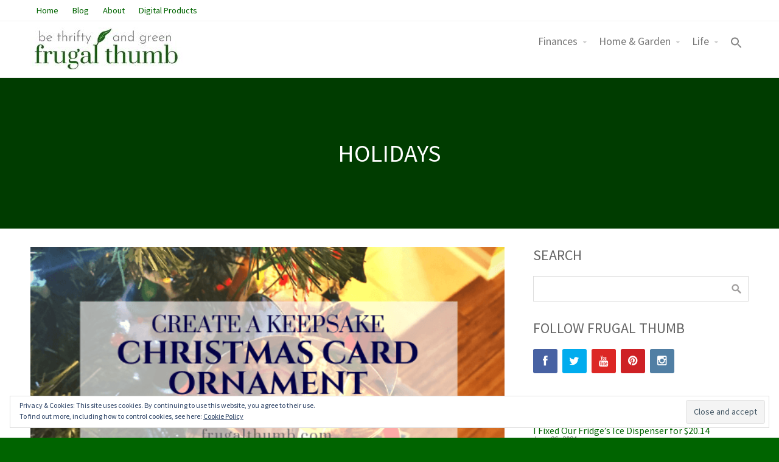

--- FILE ---
content_type: text/html; charset=UTF-8
request_url: https://frugalthumb.com/tag/holidays/
body_size: 22932
content:
<!DOCTYPE html>
<html lang="en-US">
<head>
	<meta name='robots' content='index, follow, max-image-preview:large, max-snippet:-1, max-video-preview:-1' />

	<!-- This site is optimized with the Yoast SEO plugin v24.5 - https://yoast.com/wordpress/plugins/seo/ -->
	<title>Holidays Archives - Frugal Thumb</title>
	<link rel="canonical" href="https://frugalthumb.com/tag/holidays/" />
	<meta property="og:locale" content="en_US" />
	<meta property="og:type" content="article" />
	<meta property="og:title" content="Holidays Archives - Frugal Thumb" />
	<meta property="og:url" content="https://frugalthumb.com/tag/holidays/" />
	<meta property="og:site_name" content="Frugal Thumb" />
	<meta name="twitter:card" content="summary_large_image" />
	<script type="application/ld+json" class="yoast-schema-graph">{"@context":"https://schema.org","@graph":[{"@type":"CollectionPage","@id":"https://frugalthumb.com/tag/holidays/","url":"https://frugalthumb.com/tag/holidays/","name":"Holidays Archives - Frugal Thumb","isPartOf":{"@id":"https://frugalthumb.com/#website"},"primaryImageOfPage":{"@id":"https://frugalthumb.com/tag/holidays/#primaryimage"},"image":{"@id":"https://frugalthumb.com/tag/holidays/#primaryimage"},"thumbnailUrl":"https://frugalthumb.com/wp-content/uploads/2019/01/img_0061.png","breadcrumb":{"@id":"https://frugalthumb.com/tag/holidays/#breadcrumb"},"inLanguage":"en-US"},{"@type":"ImageObject","inLanguage":"en-US","@id":"https://frugalthumb.com/tag/holidays/#primaryimage","url":"https://frugalthumb.com/wp-content/uploads/2019/01/img_0061.png","contentUrl":"https://frugalthumb.com/wp-content/uploads/2019/01/img_0061.png","width":560,"height":315,"caption":"Create a keepsake Christmas card ornament"},{"@type":"BreadcrumbList","@id":"https://frugalthumb.com/tag/holidays/#breadcrumb","itemListElement":[{"@type":"ListItem","position":1,"name":"Home","item":"https://frugalthumb.com/"},{"@type":"ListItem","position":2,"name":"Holidays"}]},{"@type":"WebSite","@id":"https://frugalthumb.com/#website","url":"https://frugalthumb.com/","name":"Frugal Thumb","description":"be thrifty and green","potentialAction":[{"@type":"SearchAction","target":{"@type":"EntryPoint","urlTemplate":"https://frugalthumb.com/?s={search_term_string}"},"query-input":{"@type":"PropertyValueSpecification","valueRequired":true,"valueName":"search_term_string"}}],"inLanguage":"en-US"}]}</script>
	<!-- / Yoast SEO plugin. -->


<link rel='dns-prefetch' href='//stats.wp.com' />
<link rel='dns-prefetch' href='//v0.wordpress.com' />
<link rel='dns-prefetch' href='//widgets.wp.com' />
<link rel='dns-prefetch' href='//c0.wp.com' />
<link rel='dns-prefetch' href='//jetpack.wordpress.com' />
<link rel='dns-prefetch' href='//s0.wp.com' />
<link rel='dns-prefetch' href='//public-api.wordpress.com' />
<link rel='dns-prefetch' href='//0.gravatar.com' />
<link rel='dns-prefetch' href='//1.gravatar.com' />
<link rel='dns-prefetch' href='//2.gravatar.com' />
<link rel="alternate" type="application/rss+xml" title="Frugal Thumb &raquo; Feed" href="https://frugalthumb.com/feed/" />
<link rel="alternate" type="application/rss+xml" title="Frugal Thumb &raquo; Comments Feed" href="https://frugalthumb.com/comments/feed/" />
<link rel="alternate" type="application/rss+xml" title="Frugal Thumb &raquo; Holidays Tag Feed" href="https://frugalthumb.com/tag/holidays/feed/" />
		<!-- This site uses the Google Analytics by ExactMetrics plugin v7.27.0 - Using Analytics tracking - https://www.exactmetrics.com/ -->
							<script src="//www.googletagmanager.com/gtag/js?id=G-D7HVMXNVEL"  data-cfasync="false" data-wpfc-render="false" type="text/javascript" async></script>
			<script data-cfasync="false" data-wpfc-render="false" type="text/javascript">
				var em_version = '7.27.0';
				var em_track_user = true;
				var em_no_track_reason = '';
								var ExactMetricsDefaultLocations = {"page_location":"https:\/\/frugalthumb.com\/tag\/holidays\/","page_referrer":"https:\/\/frugalthumb.com\/tag\/holidays"};
				if ( typeof ExactMetricsPrivacyGuardFilter === 'function' ) {
					var ExactMetricsLocations = (typeof ExactMetricsExcludeQuery === 'object') ? ExactMetricsPrivacyGuardFilter( ExactMetricsExcludeQuery ) : ExactMetricsPrivacyGuardFilter( ExactMetricsDefaultLocations );
				} else {
					var ExactMetricsLocations = (typeof ExactMetricsExcludeQuery === 'object') ? ExactMetricsExcludeQuery : ExactMetricsDefaultLocations;
				}

								var disableStrs = [
										'ga-disable-G-D7HVMXNVEL',
									];

				/* Function to detect opted out users */
				function __gtagTrackerIsOptedOut() {
					for (var index = 0; index < disableStrs.length; index++) {
						if (document.cookie.indexOf(disableStrs[index] + '=true') > -1) {
							return true;
						}
					}

					return false;
				}

				/* Disable tracking if the opt-out cookie exists. */
				if (__gtagTrackerIsOptedOut()) {
					for (var index = 0; index < disableStrs.length; index++) {
						window[disableStrs[index]] = true;
					}
				}

				/* Opt-out function */
				function __gtagTrackerOptout() {
					for (var index = 0; index < disableStrs.length; index++) {
						document.cookie = disableStrs[index] + '=true; expires=Thu, 31 Dec 2099 23:59:59 UTC; path=/';
						window[disableStrs[index]] = true;
					}
				}

				if ('undefined' === typeof gaOptout) {
					function gaOptout() {
						__gtagTrackerOptout();
					}
				}
								window.dataLayer = window.dataLayer || [];

				window.ExactMetricsDualTracker = {
					helpers: {},
					trackers: {},
				};
				if (em_track_user) {
					function __gtagDataLayer() {
						dataLayer.push(arguments);
					}

					function __gtagTracker(type, name, parameters) {
						if (!parameters) {
							parameters = {};
						}

						if (parameters.send_to) {
							__gtagDataLayer.apply(null, arguments);
							return;
						}

						if (type === 'event') {
														parameters.send_to = exactmetrics_frontend.v4_id;
							var hookName = name;
							if (typeof parameters['event_category'] !== 'undefined') {
								hookName = parameters['event_category'] + ':' + name;
							}

							if (typeof ExactMetricsDualTracker.trackers[hookName] !== 'undefined') {
								ExactMetricsDualTracker.trackers[hookName](parameters);
							} else {
								__gtagDataLayer('event', name, parameters);
							}
							
						} else {
							__gtagDataLayer.apply(null, arguments);
						}
					}

					__gtagTracker('js', new Date());
					__gtagTracker('set', {
						'developer_id.dNDMyYj': true,
											});
					if ( ExactMetricsLocations.page_location ) {
						__gtagTracker('set', ExactMetricsLocations);
					}
										__gtagTracker('config', 'G-D7HVMXNVEL', {"forceSSL":"true"} );
															window.gtag = __gtagTracker;										(function () {
						/* https://developers.google.com/analytics/devguides/collection/analyticsjs/ */
						/* ga and __gaTracker compatibility shim. */
						var noopfn = function () {
							return null;
						};
						var newtracker = function () {
							return new Tracker();
						};
						var Tracker = function () {
							return null;
						};
						var p = Tracker.prototype;
						p.get = noopfn;
						p.set = noopfn;
						p.send = function () {
							var args = Array.prototype.slice.call(arguments);
							args.unshift('send');
							__gaTracker.apply(null, args);
						};
						var __gaTracker = function () {
							var len = arguments.length;
							if (len === 0) {
								return;
							}
							var f = arguments[len - 1];
							if (typeof f !== 'object' || f === null || typeof f.hitCallback !== 'function') {
								if ('send' === arguments[0]) {
									var hitConverted, hitObject = false, action;
									if ('event' === arguments[1]) {
										if ('undefined' !== typeof arguments[3]) {
											hitObject = {
												'eventAction': arguments[3],
												'eventCategory': arguments[2],
												'eventLabel': arguments[4],
												'value': arguments[5] ? arguments[5] : 1,
											}
										}
									}
									if ('pageview' === arguments[1]) {
										if ('undefined' !== typeof arguments[2]) {
											hitObject = {
												'eventAction': 'page_view',
												'page_path': arguments[2],
											}
										}
									}
									if (typeof arguments[2] === 'object') {
										hitObject = arguments[2];
									}
									if (typeof arguments[5] === 'object') {
										Object.assign(hitObject, arguments[5]);
									}
									if ('undefined' !== typeof arguments[1].hitType) {
										hitObject = arguments[1];
										if ('pageview' === hitObject.hitType) {
											hitObject.eventAction = 'page_view';
										}
									}
									if (hitObject) {
										action = 'timing' === arguments[1].hitType ? 'timing_complete' : hitObject.eventAction;
										hitConverted = mapArgs(hitObject);
										__gtagTracker('event', action, hitConverted);
									}
								}
								return;
							}

							function mapArgs(args) {
								var arg, hit = {};
								var gaMap = {
									'eventCategory': 'event_category',
									'eventAction': 'event_action',
									'eventLabel': 'event_label',
									'eventValue': 'event_value',
									'nonInteraction': 'non_interaction',
									'timingCategory': 'event_category',
									'timingVar': 'name',
									'timingValue': 'value',
									'timingLabel': 'event_label',
									'page': 'page_path',
									'location': 'page_location',
									'title': 'page_title',
									'referrer' : 'page_referrer',
								};
								for (arg in args) {
																		if (!(!args.hasOwnProperty(arg) || !gaMap.hasOwnProperty(arg))) {
										hit[gaMap[arg]] = args[arg];
									} else {
										hit[arg] = args[arg];
									}
								}
								return hit;
							}

							try {
								f.hitCallback();
							} catch (ex) {
							}
						};
						__gaTracker.create = newtracker;
						__gaTracker.getByName = newtracker;
						__gaTracker.getAll = function () {
							return [];
						};
						__gaTracker.remove = noopfn;
						__gaTracker.loaded = true;
						window['__gaTracker'] = __gaTracker;
					})();
									} else {
										console.log("");
					(function () {
						function __gtagTracker() {
							return null;
						}

						window['__gtagTracker'] = __gtagTracker;
						window['gtag'] = __gtagTracker;
					})();
									}
			</script>
				<!-- / Google Analytics by ExactMetrics -->
		<script type="text/javascript">
/* <![CDATA[ */
window._wpemojiSettings = {"baseUrl":"https:\/\/s.w.org\/images\/core\/emoji\/15.0.3\/72x72\/","ext":".png","svgUrl":"https:\/\/s.w.org\/images\/core\/emoji\/15.0.3\/svg\/","svgExt":".svg","source":{"concatemoji":"https:\/\/frugalthumb.com\/wp-includes\/js\/wp-emoji-release.min.js?ver=6.5.5"}};
/*! This file is auto-generated */
!function(i,n){var o,s,e;function c(e){try{var t={supportTests:e,timestamp:(new Date).valueOf()};sessionStorage.setItem(o,JSON.stringify(t))}catch(e){}}function p(e,t,n){e.clearRect(0,0,e.canvas.width,e.canvas.height),e.fillText(t,0,0);var t=new Uint32Array(e.getImageData(0,0,e.canvas.width,e.canvas.height).data),r=(e.clearRect(0,0,e.canvas.width,e.canvas.height),e.fillText(n,0,0),new Uint32Array(e.getImageData(0,0,e.canvas.width,e.canvas.height).data));return t.every(function(e,t){return e===r[t]})}function u(e,t,n){switch(t){case"flag":return n(e,"\ud83c\udff3\ufe0f\u200d\u26a7\ufe0f","\ud83c\udff3\ufe0f\u200b\u26a7\ufe0f")?!1:!n(e,"\ud83c\uddfa\ud83c\uddf3","\ud83c\uddfa\u200b\ud83c\uddf3")&&!n(e,"\ud83c\udff4\udb40\udc67\udb40\udc62\udb40\udc65\udb40\udc6e\udb40\udc67\udb40\udc7f","\ud83c\udff4\u200b\udb40\udc67\u200b\udb40\udc62\u200b\udb40\udc65\u200b\udb40\udc6e\u200b\udb40\udc67\u200b\udb40\udc7f");case"emoji":return!n(e,"\ud83d\udc26\u200d\u2b1b","\ud83d\udc26\u200b\u2b1b")}return!1}function f(e,t,n){var r="undefined"!=typeof WorkerGlobalScope&&self instanceof WorkerGlobalScope?new OffscreenCanvas(300,150):i.createElement("canvas"),a=r.getContext("2d",{willReadFrequently:!0}),o=(a.textBaseline="top",a.font="600 32px Arial",{});return e.forEach(function(e){o[e]=t(a,e,n)}),o}function t(e){var t=i.createElement("script");t.src=e,t.defer=!0,i.head.appendChild(t)}"undefined"!=typeof Promise&&(o="wpEmojiSettingsSupports",s=["flag","emoji"],n.supports={everything:!0,everythingExceptFlag:!0},e=new Promise(function(e){i.addEventListener("DOMContentLoaded",e,{once:!0})}),new Promise(function(t){var n=function(){try{var e=JSON.parse(sessionStorage.getItem(o));if("object"==typeof e&&"number"==typeof e.timestamp&&(new Date).valueOf()<e.timestamp+604800&&"object"==typeof e.supportTests)return e.supportTests}catch(e){}return null}();if(!n){if("undefined"!=typeof Worker&&"undefined"!=typeof OffscreenCanvas&&"undefined"!=typeof URL&&URL.createObjectURL&&"undefined"!=typeof Blob)try{var e="postMessage("+f.toString()+"("+[JSON.stringify(s),u.toString(),p.toString()].join(",")+"));",r=new Blob([e],{type:"text/javascript"}),a=new Worker(URL.createObjectURL(r),{name:"wpTestEmojiSupports"});return void(a.onmessage=function(e){c(n=e.data),a.terminate(),t(n)})}catch(e){}c(n=f(s,u,p))}t(n)}).then(function(e){for(var t in e)n.supports[t]=e[t],n.supports.everything=n.supports.everything&&n.supports[t],"flag"!==t&&(n.supports.everythingExceptFlag=n.supports.everythingExceptFlag&&n.supports[t]);n.supports.everythingExceptFlag=n.supports.everythingExceptFlag&&!n.supports.flag,n.DOMReady=!1,n.readyCallback=function(){n.DOMReady=!0}}).then(function(){return e}).then(function(){var e;n.supports.everything||(n.readyCallback(),(e=n.source||{}).concatemoji?t(e.concatemoji):e.wpemoji&&e.twemoji&&(t(e.twemoji),t(e.wpemoji)))}))}((window,document),window._wpemojiSettings);
/* ]]> */
</script>

<style id='wp-emoji-styles-inline-css' type='text/css'>

	img.wp-smiley, img.emoji {
		display: inline !important;
		border: none !important;
		box-shadow: none !important;
		height: 1em !important;
		width: 1em !important;
		margin: 0 0.07em !important;
		vertical-align: -0.1em !important;
		background: none !important;
		padding: 0 !important;
	}
</style>
<link rel='stylesheet' id='wp-block-library-css' href='https://c0.wp.com/c/6.5.5/wp-includes/css/dist/block-library/style.min.css' type='text/css' media='all' />
<style id='wp-block-library-inline-css' type='text/css'>
.has-text-align-justify{text-align:justify;}
</style>
<link rel='stylesheet' id='koji-embed-button-css' href='https://frugalthumb.com/wp-content/plugins/koji-block-embed-block-for-koji-apps/build/style-index.css?ver=1680229181' type='text/css' media='all' />
<link rel='stylesheet' id='mediaelement-css' href='https://c0.wp.com/c/6.5.5/wp-includes/js/mediaelement/mediaelementplayer-legacy.min.css' type='text/css' media='all' />
<link rel='stylesheet' id='wp-mediaelement-css' href='https://c0.wp.com/c/6.5.5/wp-includes/js/mediaelement/wp-mediaelement.min.css' type='text/css' media='all' />
<style id='classic-theme-styles-inline-css' type='text/css'>
/*! This file is auto-generated */
.wp-block-button__link{color:#fff;background-color:#32373c;border-radius:9999px;box-shadow:none;text-decoration:none;padding:calc(.667em + 2px) calc(1.333em + 2px);font-size:1.125em}.wp-block-file__button{background:#32373c;color:#fff;text-decoration:none}
</style>
<style id='global-styles-inline-css' type='text/css'>
body{--wp--preset--color--black: #000000;--wp--preset--color--cyan-bluish-gray: #abb8c3;--wp--preset--color--white: #ffffff;--wp--preset--color--pale-pink: #f78da7;--wp--preset--color--vivid-red: #cf2e2e;--wp--preset--color--luminous-vivid-orange: #ff6900;--wp--preset--color--luminous-vivid-amber: #fcb900;--wp--preset--color--light-green-cyan: #7bdcb5;--wp--preset--color--vivid-green-cyan: #00d084;--wp--preset--color--pale-cyan-blue: #8ed1fc;--wp--preset--color--vivid-cyan-blue: #0693e3;--wp--preset--color--vivid-purple: #9b51e0;--wp--preset--gradient--vivid-cyan-blue-to-vivid-purple: linear-gradient(135deg,rgba(6,147,227,1) 0%,rgb(155,81,224) 100%);--wp--preset--gradient--light-green-cyan-to-vivid-green-cyan: linear-gradient(135deg,rgb(122,220,180) 0%,rgb(0,208,130) 100%);--wp--preset--gradient--luminous-vivid-amber-to-luminous-vivid-orange: linear-gradient(135deg,rgba(252,185,0,1) 0%,rgba(255,105,0,1) 100%);--wp--preset--gradient--luminous-vivid-orange-to-vivid-red: linear-gradient(135deg,rgba(255,105,0,1) 0%,rgb(207,46,46) 100%);--wp--preset--gradient--very-light-gray-to-cyan-bluish-gray: linear-gradient(135deg,rgb(238,238,238) 0%,rgb(169,184,195) 100%);--wp--preset--gradient--cool-to-warm-spectrum: linear-gradient(135deg,rgb(74,234,220) 0%,rgb(151,120,209) 20%,rgb(207,42,186) 40%,rgb(238,44,130) 60%,rgb(251,105,98) 80%,rgb(254,248,76) 100%);--wp--preset--gradient--blush-light-purple: linear-gradient(135deg,rgb(255,206,236) 0%,rgb(152,150,240) 100%);--wp--preset--gradient--blush-bordeaux: linear-gradient(135deg,rgb(254,205,165) 0%,rgb(254,45,45) 50%,rgb(107,0,62) 100%);--wp--preset--gradient--luminous-dusk: linear-gradient(135deg,rgb(255,203,112) 0%,rgb(199,81,192) 50%,rgb(65,88,208) 100%);--wp--preset--gradient--pale-ocean: linear-gradient(135deg,rgb(255,245,203) 0%,rgb(182,227,212) 50%,rgb(51,167,181) 100%);--wp--preset--gradient--electric-grass: linear-gradient(135deg,rgb(202,248,128) 0%,rgb(113,206,126) 100%);--wp--preset--gradient--midnight: linear-gradient(135deg,rgb(2,3,129) 0%,rgb(40,116,252) 100%);--wp--preset--font-size--small: 13px;--wp--preset--font-size--medium: 20px;--wp--preset--font-size--large: 36px;--wp--preset--font-size--x-large: 42px;--wp--preset--spacing--20: 0.44rem;--wp--preset--spacing--30: 0.67rem;--wp--preset--spacing--40: 1rem;--wp--preset--spacing--50: 1.5rem;--wp--preset--spacing--60: 2.25rem;--wp--preset--spacing--70: 3.38rem;--wp--preset--spacing--80: 5.06rem;--wp--preset--shadow--natural: 6px 6px 9px rgba(0, 0, 0, 0.2);--wp--preset--shadow--deep: 12px 12px 50px rgba(0, 0, 0, 0.4);--wp--preset--shadow--sharp: 6px 6px 0px rgba(0, 0, 0, 0.2);--wp--preset--shadow--outlined: 6px 6px 0px -3px rgba(255, 255, 255, 1), 6px 6px rgba(0, 0, 0, 1);--wp--preset--shadow--crisp: 6px 6px 0px rgba(0, 0, 0, 1);}:where(.is-layout-flex){gap: 0.5em;}:where(.is-layout-grid){gap: 0.5em;}body .is-layout-flex{display: flex;}body .is-layout-flex{flex-wrap: wrap;align-items: center;}body .is-layout-flex > *{margin: 0;}body .is-layout-grid{display: grid;}body .is-layout-grid > *{margin: 0;}:where(.wp-block-columns.is-layout-flex){gap: 2em;}:where(.wp-block-columns.is-layout-grid){gap: 2em;}:where(.wp-block-post-template.is-layout-flex){gap: 1.25em;}:where(.wp-block-post-template.is-layout-grid){gap: 1.25em;}.has-black-color{color: var(--wp--preset--color--black) !important;}.has-cyan-bluish-gray-color{color: var(--wp--preset--color--cyan-bluish-gray) !important;}.has-white-color{color: var(--wp--preset--color--white) !important;}.has-pale-pink-color{color: var(--wp--preset--color--pale-pink) !important;}.has-vivid-red-color{color: var(--wp--preset--color--vivid-red) !important;}.has-luminous-vivid-orange-color{color: var(--wp--preset--color--luminous-vivid-orange) !important;}.has-luminous-vivid-amber-color{color: var(--wp--preset--color--luminous-vivid-amber) !important;}.has-light-green-cyan-color{color: var(--wp--preset--color--light-green-cyan) !important;}.has-vivid-green-cyan-color{color: var(--wp--preset--color--vivid-green-cyan) !important;}.has-pale-cyan-blue-color{color: var(--wp--preset--color--pale-cyan-blue) !important;}.has-vivid-cyan-blue-color{color: var(--wp--preset--color--vivid-cyan-blue) !important;}.has-vivid-purple-color{color: var(--wp--preset--color--vivid-purple) !important;}.has-black-background-color{background-color: var(--wp--preset--color--black) !important;}.has-cyan-bluish-gray-background-color{background-color: var(--wp--preset--color--cyan-bluish-gray) !important;}.has-white-background-color{background-color: var(--wp--preset--color--white) !important;}.has-pale-pink-background-color{background-color: var(--wp--preset--color--pale-pink) !important;}.has-vivid-red-background-color{background-color: var(--wp--preset--color--vivid-red) !important;}.has-luminous-vivid-orange-background-color{background-color: var(--wp--preset--color--luminous-vivid-orange) !important;}.has-luminous-vivid-amber-background-color{background-color: var(--wp--preset--color--luminous-vivid-amber) !important;}.has-light-green-cyan-background-color{background-color: var(--wp--preset--color--light-green-cyan) !important;}.has-vivid-green-cyan-background-color{background-color: var(--wp--preset--color--vivid-green-cyan) !important;}.has-pale-cyan-blue-background-color{background-color: var(--wp--preset--color--pale-cyan-blue) !important;}.has-vivid-cyan-blue-background-color{background-color: var(--wp--preset--color--vivid-cyan-blue) !important;}.has-vivid-purple-background-color{background-color: var(--wp--preset--color--vivid-purple) !important;}.has-black-border-color{border-color: var(--wp--preset--color--black) !important;}.has-cyan-bluish-gray-border-color{border-color: var(--wp--preset--color--cyan-bluish-gray) !important;}.has-white-border-color{border-color: var(--wp--preset--color--white) !important;}.has-pale-pink-border-color{border-color: var(--wp--preset--color--pale-pink) !important;}.has-vivid-red-border-color{border-color: var(--wp--preset--color--vivid-red) !important;}.has-luminous-vivid-orange-border-color{border-color: var(--wp--preset--color--luminous-vivid-orange) !important;}.has-luminous-vivid-amber-border-color{border-color: var(--wp--preset--color--luminous-vivid-amber) !important;}.has-light-green-cyan-border-color{border-color: var(--wp--preset--color--light-green-cyan) !important;}.has-vivid-green-cyan-border-color{border-color: var(--wp--preset--color--vivid-green-cyan) !important;}.has-pale-cyan-blue-border-color{border-color: var(--wp--preset--color--pale-cyan-blue) !important;}.has-vivid-cyan-blue-border-color{border-color: var(--wp--preset--color--vivid-cyan-blue) !important;}.has-vivid-purple-border-color{border-color: var(--wp--preset--color--vivid-purple) !important;}.has-vivid-cyan-blue-to-vivid-purple-gradient-background{background: var(--wp--preset--gradient--vivid-cyan-blue-to-vivid-purple) !important;}.has-light-green-cyan-to-vivid-green-cyan-gradient-background{background: var(--wp--preset--gradient--light-green-cyan-to-vivid-green-cyan) !important;}.has-luminous-vivid-amber-to-luminous-vivid-orange-gradient-background{background: var(--wp--preset--gradient--luminous-vivid-amber-to-luminous-vivid-orange) !important;}.has-luminous-vivid-orange-to-vivid-red-gradient-background{background: var(--wp--preset--gradient--luminous-vivid-orange-to-vivid-red) !important;}.has-very-light-gray-to-cyan-bluish-gray-gradient-background{background: var(--wp--preset--gradient--very-light-gray-to-cyan-bluish-gray) !important;}.has-cool-to-warm-spectrum-gradient-background{background: var(--wp--preset--gradient--cool-to-warm-spectrum) !important;}.has-blush-light-purple-gradient-background{background: var(--wp--preset--gradient--blush-light-purple) !important;}.has-blush-bordeaux-gradient-background{background: var(--wp--preset--gradient--blush-bordeaux) !important;}.has-luminous-dusk-gradient-background{background: var(--wp--preset--gradient--luminous-dusk) !important;}.has-pale-ocean-gradient-background{background: var(--wp--preset--gradient--pale-ocean) !important;}.has-electric-grass-gradient-background{background: var(--wp--preset--gradient--electric-grass) !important;}.has-midnight-gradient-background{background: var(--wp--preset--gradient--midnight) !important;}.has-small-font-size{font-size: var(--wp--preset--font-size--small) !important;}.has-medium-font-size{font-size: var(--wp--preset--font-size--medium) !important;}.has-large-font-size{font-size: var(--wp--preset--font-size--large) !important;}.has-x-large-font-size{font-size: var(--wp--preset--font-size--x-large) !important;}
.wp-block-navigation a:where(:not(.wp-element-button)){color: inherit;}
:where(.wp-block-post-template.is-layout-flex){gap: 1.25em;}:where(.wp-block-post-template.is-layout-grid){gap: 1.25em;}
:where(.wp-block-columns.is-layout-flex){gap: 2em;}:where(.wp-block-columns.is-layout-grid){gap: 2em;}
.wp-block-pullquote{font-size: 1.5em;line-height: 1.6;}
</style>
<link rel='stylesheet' id='fontawesome-css' href='https://frugalthumb.com/wp-content/plugins/cpo-companion/assets/css/fontawesome.css?ver=6.5.5' type='text/css' media='all' />
<link rel='stylesheet' id='cpo-companion-style-css' href='https://frugalthumb.com/wp-content/plugins/cpo-companion/assets/css/style.css?ver=6.5.5' type='text/css' media='all' />
<link rel="preload" class="mv-grow-style" href="https://frugalthumb.com/wp-content/plugins/social-pug/assets/dist/style-frontend-pro.css?ver=1.34.1" as="style"><noscript><link rel='stylesheet' id='dpsp-frontend-style-pro-css' href='https://frugalthumb.com/wp-content/plugins/social-pug/assets/dist/style-frontend-pro.css?ver=1.34.1' type='text/css' media='all' />
</noscript><style id='dpsp-frontend-style-pro-inline-css' type='text/css'>

				@media screen and ( max-width : 720px ) {
					.dpsp-content-wrapper.dpsp-hide-on-mobile,
					.dpsp-share-text.dpsp-hide-on-mobile {
						display: none;
					}
					.dpsp-has-spacing .dpsp-networks-btns-wrapper li {
						margin:0 2% 10px 0;
					}
					.dpsp-network-btn.dpsp-has-label:not(.dpsp-has-count) {
						max-height: 40px;
						padding: 0;
						justify-content: center;
					}
					.dpsp-content-wrapper.dpsp-size-small .dpsp-network-btn.dpsp-has-label:not(.dpsp-has-count){
						max-height: 32px;
					}
					.dpsp-content-wrapper.dpsp-size-large .dpsp-network-btn.dpsp-has-label:not(.dpsp-has-count){
						max-height: 46px;
					}
				}
			
</style>
<link rel='stylesheet' id='ivory-search-styles-css' href='https://frugalthumb.com/wp-content/plugins/add-search-to-menu/public/css/ivory-search.min.css?ver=5.5.6' type='text/css' media='all' />
<link rel='stylesheet' id='allegiant-style-css' href='https://frugalthumb.com/wp-content/themes/allegiant/style.css?ver=6.5.5' type='text/css' media='all' />
<link rel='stylesheet' id='child-style-css' href='https://frugalthumb.com/wp-content/themes/allegiant-child/style.css?ver=1.0.0' type='text/css' media='all' />
<link rel='stylesheet' id='cpotheme-base-css' href='https://frugalthumb.com/wp-content/themes/allegiant/core/css/base.css?ver=6.5.5' type='text/css' media='all' />
<link rel='stylesheet' id='cpotheme-main-css' href='https://frugalthumb.com/wp-content/themes/allegiant-child/style.css?ver=6.5.5' type='text/css' media='all' />
<link rel='stylesheet' id='jetpack_css-css' href='https://c0.wp.com/p/jetpack/12.9.4/css/jetpack.css' type='text/css' media='all' />
<script type="text/javascript" src="https://frugalthumb.com/wp-content/plugins/google-analytics-dashboard-for-wp/assets/js/frontend-gtag.min.js?ver=7.27.0" id="exactmetrics-frontend-script-js"></script>
<script data-cfasync="false" data-wpfc-render="false" type="text/javascript" id='exactmetrics-frontend-script-js-extra'>/* <![CDATA[ */
var exactmetrics_frontend = {"js_events_tracking":"true","download_extensions":"zip,mp3,mpeg,pdf,docx,pptx,xlsx,rar","inbound_paths":"[{\"path\":\"\\\/go\\\/\",\"label\":\"affiliate\"},{\"path\":\"\\\/recommend\\\/\",\"label\":\"affiliate\"}]","home_url":"https:\/\/frugalthumb.com","hash_tracking":"false","v4_id":"G-D7HVMXNVEL"};/* ]]> */
</script>
<script type="text/javascript" src="https://frugalthumb.com/wp-content/themes/allegiant/core/scripts/html5-min.js?ver=6.5.5" id="cpotheme_html5-js"></script>
<script type="text/javascript" src="https://c0.wp.com/c/6.5.5/wp-includes/js/jquery/jquery.min.js" id="jquery-core-js"></script>
<script type="text/javascript" src="https://c0.wp.com/c/6.5.5/wp-includes/js/jquery/jquery-migrate.min.js" id="jquery-migrate-js"></script>
<link rel="https://api.w.org/" href="https://frugalthumb.com/wp-json/" /><link rel="alternate" type="application/json" href="https://frugalthumb.com/wp-json/wp/v2/tags/40" /><link rel="EditURI" type="application/rsd+xml" title="RSD" href="https://frugalthumb.com/xmlrpc.php?rsd" />
<meta name="generator" content="WordPress 6.5.5" />
<meta name="hubbub-info" description="Hubbub 1.34.1">	<style>img#wpstats{display:none}</style>
		<meta name="viewport" content="width=device-width, initial-scale=1.0, maximum-scale=1.0, user-scalable=0"/>
<meta charset="UTF-8"/>
<style type="text/css" id="custom-background-css">
body.custom-background { background-image: url("https://frugalthumb-com.preview-domain.com/wp-content/uploads/2018/10/frugal-thumb7.png"); background-position: left top; background-size: cover; background-repeat: no-repeat; background-attachment: fixed; }
</style>
	<link rel="icon" href="https://frugalthumb.com/wp-content/uploads/2023/03/Official-2023-Frugal-Thumb-Icon-500-x-500-px-150x150.jpg" sizes="32x32" />
<link rel="icon" href="https://frugalthumb.com/wp-content/uploads/2023/03/Official-2023-Frugal-Thumb-Icon-500-x-500-px-300x300.jpg" sizes="192x192" />
<link rel="apple-touch-icon" href="https://frugalthumb.com/wp-content/uploads/2023/03/Official-2023-Frugal-Thumb-Icon-500-x-500-px-300x300.jpg" />
<meta name="msapplication-TileImage" content="https://frugalthumb.com/wp-content/uploads/2023/03/Official-2023-Frugal-Thumb-Icon-500-x-500-px-300x300.jpg" />
<link rel="stylesheet" type="text/css" id="wp-custom-css" href="https://frugalthumb.com/?custom-css=b9412d36a8" /><div class="astm-search-menu-wrapper is-menu-wrapper"><div><span class=" astm-search-menu is-menu is-dropdown"><a title="" href="#"><svg width="20" height="20" class="search-icon" role="img" viewBox="2 9 20 5" focusable="false" aria-label="Search">
					<path class="search-icon-path" d="M15.5 14h-.79l-.28-.27C15.41 12.59 16 11.11 16 9.5 16 5.91 13.09 3 9.5 3S3 5.91 3 9.5 5.91 16 9.5 16c1.61 0 3.09-.59 4.23-1.57l.27.28v.79l5 4.99L20.49 19l-4.99-5zm-6 0C7.01 14 5 11.99 5 9.5S7.01 5 9.5 5 14 7.01 14 9.5 11.99 14 9.5 14z"></path></svg></a><form role="search" method="get" id="searchform" class="searchform" action="https://frugalthumb.com/">
				<div>
					<label class="screen-reader-text" for="s">Search for:</label>
					<input type="text" value="" name="s" id="s" />
					<input type="submit" id="searchsubmit" value="Search" />
				</div>
			</form></span></div></div>			<style type="text/css" media="screen">
			/* Ivory search custom CSS code */
			/*This is so the ivory search bar in the menu is visible in front of the slides on the home page*/
#searchform {
z-index: 101;
}			</style>
		</head>

<body class="archive tag tag-holidays tag-40 custom-background allegiant  sidebar-right">
		<div class="outer" id="top">
				<div class="wrapper">
			<div id="topbar" class="topbar">
				<div class="container">
					<div id="topmenu" class="topmenu"><div class="menu-primary-menu-container"><ul id="menu-primary-menu" class="menu-top"><li id="menu-item-7451" class="menu-item menu-item-type-post_type menu-item-object-page menu-item-home"><a href="https://frugalthumb.com/"><span class="menu-link"><span class="menu-title">Home</span></span></a></li>
<li id="menu-item-973" class="menu-item menu-item-type-post_type menu-item-object-page current_page_parent"><a href="https://frugalthumb.com/blog/"><span class="menu-link"><span class="menu-title">Blog</span></span></a></li>
<li id="menu-item-972" class="menu-item menu-item-type-post_type menu-item-object-page"><a href="https://frugalthumb.com/about/"><span class="menu-link"><span class="menu-title">About</span></span></a></li>
<li id="menu-item-8425" class="menu-item menu-item-type-custom menu-item-object-custom"><a href="https://withkoji.com/@frugalthumb/e3zd"><span class="menu-link"><span class="menu-title">Digital Products</span></span></a></li>
</ul></div></div>					<div class="clear"></div>
				</div>
			</div>
			<header id="header" class="header">
				<div class="container">
					<div id="logo" class="logo"><a class="site-logo" href="https://frugalthumb.com"><img src="https://frugalthumb.com/wp-content/uploads/2023/03/Official-2023-Frugal-Thumb-Blog-Logo-250-x-70-px.jpg" alt="Frugal Thumb" style="width:250px;"/></a><span class="title site-title hidden"><a href="https://frugalthumb.com">Frugal Thumb</a></span></div><button id="menu-mobile-open" class=" menu-mobile-open menu-mobile-toggle"></button><ul id="menu-main" class="menu-main"><li id="menu-item-3569" class="menu-item menu-item-type-taxonomy menu-item-object-category menu-item-has-children menu-item-3569"><a href="https://frugalthumb.com/category/frugal-thumb/finances/">Finances</a>
<ul class="sub-menu">
	<li id="menu-item-5508" class="menu-item menu-item-type-taxonomy menu-item-object-category menu-item-5508"><a href="https://frugalthumb.com/category/frugal-thumb/finances/budgeting/">Budgeting</a></li>
	<li id="menu-item-5507" class="menu-item menu-item-type-taxonomy menu-item-object-category menu-item-5507"><a href="https://frugalthumb.com/category/frugal-thumb/finances/frugal-apps/">Money Saving Apps</a></li>
	<li id="menu-item-5510" class="menu-item menu-item-type-taxonomy menu-item-object-category menu-item-5510"><a href="https://frugalthumb.com/category/frugal-thumb/finances/income-outcomes/">Income Outcomes</a></li>
	<li id="menu-item-6868" class="menu-item menu-item-type-taxonomy menu-item-object-category menu-item-6868"><a href="https://frugalthumb.com/category/frugal-thumb/finances/saving-on-shopping/">Saving on Shopping</a></li>
</ul>
</li>
<li id="menu-item-7452" class="menu-item menu-item-type-taxonomy menu-item-object-category menu-item-has-children menu-item-7452"><a href="https://frugalthumb.com/category/frugal-thumb/home-and-garden/">Home &amp; Garden</a>
<ul class="sub-menu">
	<li id="menu-item-3570" class="menu-item menu-item-type-taxonomy menu-item-object-category menu-item-has-children menu-item-3570"><a href="https://frugalthumb.com/category/frugal-thumb/home-and-garden/home/">Home</a>
	<ul class="sub-menu">
		<li id="menu-item-5514" class="menu-item menu-item-type-taxonomy menu-item-object-category menu-item-5514"><a href="https://frugalthumb.com/category/frugal-thumb/home-and-garden/home/home-projects/">Home Projects</a></li>
		<li id="menu-item-6024" class="menu-item menu-item-type-taxonomy menu-item-object-category menu-item-6024"><a href="https://frugalthumb.com/category/frugal-thumb/home-and-garden/home/cleaning-and-organizing/">Cleaning &amp; Organizing</a></li>
		<li id="menu-item-5519" class="menu-item menu-item-type-taxonomy menu-item-object-category menu-item-5519"><a href="https://frugalthumb.com/category/frugal-thumb/home-and-garden/home/food/">Food</a></li>
	</ul>
</li>
	<li id="menu-item-6869" class="menu-item menu-item-type-taxonomy menu-item-object-category menu-item-has-children menu-item-6869"><a href="https://frugalthumb.com/category/frugal-thumb/home-and-garden/garden/">Garden</a>
	<ul class="sub-menu">
		<li id="menu-item-5512" class="menu-item menu-item-type-taxonomy menu-item-object-category menu-item-5512"><a href="https://frugalthumb.com/category/frugal-thumb/home-and-garden/garden/outdoor-diy/">Outdoor DIY</a></li>
		<li id="menu-item-6870" class="menu-item menu-item-type-taxonomy menu-item-object-category menu-item-6870"><a href="https://frugalthumb.com/category/frugal-thumb/home-and-garden/garden/gardening-and-growing/">Gardening &amp; Growing</a></li>
		<li id="menu-item-6872" class="menu-item menu-item-type-taxonomy menu-item-object-category menu-item-6872"><a href="https://frugalthumb.com/category/frugal-thumb/home-and-garden/garden/yardwork/">Yardwork</a></li>
	</ul>
</li>
</ul>
</li>
<li id="menu-item-5506" class="menu-item menu-item-type-taxonomy menu-item-object-category menu-item-has-children menu-item-5506"><a href="https://frugalthumb.com/category/frugal-thumb/life/">Life</a>
<ul class="sub-menu">
	<li id="menu-item-5520" class="menu-item menu-item-type-taxonomy menu-item-object-category menu-item-5520"><a href="https://frugalthumb.com/category/frugal-thumb/life/family/">Family</a></li>
	<li id="menu-item-5517" class="menu-item menu-item-type-taxonomy menu-item-object-category menu-item-5517"><a href="https://frugalthumb.com/category/frugal-thumb/life/health-and-fitness/">Health &amp; Fitness</a></li>
	<li id="menu-item-5509" class="menu-item menu-item-type-taxonomy menu-item-object-category menu-item-5509"><a href="https://frugalthumb.com/category/frugal-thumb/life/holidays/">Holidays</a></li>
</ul>
</li>
<li class=" astm-search-menu is-menu is-dropdown menu-item"><a href="#" aria-label="Search Icon Link"><svg width="20" height="20" class="search-icon" role="img" viewBox="2 9 20 5" focusable="false" aria-label="Search">
						<path class="search-icon-path" d="M15.5 14h-.79l-.28-.27C15.41 12.59 16 11.11 16 9.5 16 5.91 13.09 3 9.5 3S3 5.91 3 9.5 5.91 16 9.5 16c1.61 0 3.09-.59 4.23-1.57l.27.28v.79l5 4.99L20.49 19l-4.99-5zm-6 0C7.01 14 5 11.99 5 9.5S7.01 5 9.5 5 14 7.01 14 9.5 11.99 14 9.5 14z"></path></svg></a><form role="search" method="get" id="searchform" class="searchform" action="https://frugalthumb.com/">
				<div>
					<label class="screen-reader-text" for="s">Search for:</label>
					<input type="text" value="" name="s" id="s" />
					<input type="submit" id="searchsubmit" value="Search" />
				</div>
			</form></li></ul>					<div class='clear'></div>
				</div>
			</header>
			<button id="menu-mobile-close" class="menu-mobile-close menu-mobile-toggle"></button><ul id="menu-mobile" class="menu-mobile"><li id="menu-item-3569" class="menu-item menu-item-type-taxonomy menu-item-object-category menu-item-has-children has_children has-children"><a href="https://frugalthumb.com/category/frugal-thumb/finances/"><span class="menu-link"><span class="menu-title">Finances</span></span></a>
<ul class="sub-menu">
	<li id="menu-item-5508" class="menu-item menu-item-type-taxonomy menu-item-object-category menu-has-description"><a href="https://frugalthumb.com/category/frugal-thumb/finances/budgeting/"><span class="menu-link"><span class="menu-title">Budgeting</span></span></a></li>
	<li id="menu-item-5507" class="menu-item menu-item-type-taxonomy menu-item-object-category menu-has-description"><a href="https://frugalthumb.com/category/frugal-thumb/finances/frugal-apps/"><span class="menu-link"><span class="menu-title">Money Saving Apps</span></span></a></li>
	<li id="menu-item-5510" class="menu-item menu-item-type-taxonomy menu-item-object-category menu-has-description"><a href="https://frugalthumb.com/category/frugal-thumb/finances/income-outcomes/"><span class="menu-link"><span class="menu-title">Income Outcomes</span></span></a></li>
	<li id="menu-item-6868" class="menu-item menu-item-type-taxonomy menu-item-object-category menu-has-description"><a href="https://frugalthumb.com/category/frugal-thumb/finances/saving-on-shopping/"><span class="menu-link"><span class="menu-title">Saving on Shopping</span></span></a></li>
</ul>
</li>
<li id="menu-item-7452" class="menu-item menu-item-type-taxonomy menu-item-object-category menu-item-has-children has_children has-children"><a href="https://frugalthumb.com/category/frugal-thumb/home-and-garden/"><span class="menu-link"><span class="menu-title">Home &amp; Garden</span></span></a>
<ul class="sub-menu">
	<li id="menu-item-3570" class="menu-item menu-item-type-taxonomy menu-item-object-category menu-item-has-children has_children has-children"><a href="https://frugalthumb.com/category/frugal-thumb/home-and-garden/home/"><span class="menu-link"><span class="menu-title">Home</span></span></a>
	<ul class="sub-menu">
		<li id="menu-item-5514" class="menu-item menu-item-type-taxonomy menu-item-object-category menu-has-description"><a href="https://frugalthumb.com/category/frugal-thumb/home-and-garden/home/home-projects/"><span class="menu-link"><span class="menu-title">Home Projects</span></span></a></li>
		<li id="menu-item-6024" class="menu-item menu-item-type-taxonomy menu-item-object-category menu-has-description"><a href="https://frugalthumb.com/category/frugal-thumb/home-and-garden/home/cleaning-and-organizing/"><span class="menu-link"><span class="menu-title">Cleaning &amp; Organizing</span></span></a></li>
		<li id="menu-item-5519" class="menu-item menu-item-type-taxonomy menu-item-object-category menu-has-description"><a href="https://frugalthumb.com/category/frugal-thumb/home-and-garden/home/food/"><span class="menu-link"><span class="menu-title">Food</span></span></a></li>
	</ul>
</li>
	<li id="menu-item-6869" class="menu-item menu-item-type-taxonomy menu-item-object-category menu-item-has-children has_children has-children menu-has-description"><a href="https://frugalthumb.com/category/frugal-thumb/home-and-garden/garden/"><span class="menu-link"><span class="menu-title">Garden</span></span></a>
	<ul class="sub-menu">
		<li id="menu-item-5512" class="menu-item menu-item-type-taxonomy menu-item-object-category menu-has-description"><a href="https://frugalthumb.com/category/frugal-thumb/home-and-garden/garden/outdoor-diy/"><span class="menu-link"><span class="menu-title">Outdoor DIY</span></span></a></li>
		<li id="menu-item-6870" class="menu-item menu-item-type-taxonomy menu-item-object-category menu-has-description"><a href="https://frugalthumb.com/category/frugal-thumb/home-and-garden/garden/gardening-and-growing/"><span class="menu-link"><span class="menu-title">Gardening &amp; Growing</span></span></a></li>
		<li id="menu-item-6872" class="menu-item menu-item-type-taxonomy menu-item-object-category menu-has-description"><a href="https://frugalthumb.com/category/frugal-thumb/home-and-garden/garden/yardwork/"><span class="menu-link"><span class="menu-title">Yardwork</span></span></a></li>
	</ul>
</li>
</ul>
</li>
<li id="menu-item-5506" class="menu-item menu-item-type-taxonomy menu-item-object-category menu-item-has-children has_children has-children menu-has-description"><a href="https://frugalthumb.com/category/frugal-thumb/life/"><span class="menu-link"><span class="menu-title">Life</span></span></a>
<ul class="sub-menu">
	<li id="menu-item-5520" class="menu-item menu-item-type-taxonomy menu-item-object-category menu-has-description"><a href="https://frugalthumb.com/category/frugal-thumb/life/family/"><span class="menu-link"><span class="menu-title">Family</span></span></a></li>
	<li id="menu-item-5517" class="menu-item menu-item-type-taxonomy menu-item-object-category menu-has-description"><a href="https://frugalthumb.com/category/frugal-thumb/life/health-and-fitness/"><span class="menu-link"><span class="menu-title">Health &amp; Fitness</span></span></a></li>
	<li id="menu-item-5509" class="menu-item menu-item-type-taxonomy menu-item-object-category menu-has-description"><a href="https://frugalthumb.com/category/frugal-thumb/life/holidays/"><span class="menu-link"><span class="menu-title">Holidays</span></span></a></li>
</ul>
</li>
<li class=" astm-search-menu is-menu is-dropdown menu-item"><a href="#" aria-label="Search Icon Link"><svg width="20" height="20" class="search-icon" role="img" viewBox="2 9 20 5" focusable="false" aria-label="Search">
						<path class="search-icon-path" d="M15.5 14h-.79l-.28-.27C15.41 12.59 16 11.11 16 9.5 16 5.91 13.09 3 9.5 3S3 5.91 3 9.5 5.91 16 9.5 16c1.61 0 3.09-.59 4.23-1.57l.27.28v.79l5 4.99L20.49 19l-4.99-5zm-6 0C7.01 14 5 11.99 5 9.5S7.01 5 9.5 5 14 7.01 14 9.5 11.99 14 9.5 14z"></path></svg></a><form role="search" method="get" id="searchform" class="searchform" action="https://frugalthumb.com/">
				<div>
					<label class="screen-reader-text" for="s">Search for:</label>
					<input type="text" value="" name="s" id="s" />
					<input type="submit" id="searchsubmit" value="Search" />
				</div>
			</form></li></ul>			<div class="clear"></div>



<section id="pagetitle" class="pagetitle dark" >
	<div class="container">
		<h1 class="pagetitle-title heading">Holidays</h1><div id="breadcrumb" class="breadcrumb"><a class="breadcrumb-link" href="https://frugalthumb.com">Home</a><span class='breadcrumb-separator'></span>Make a keepsake ornament out of your Christmas cards</div>	</div>
</section>


<div id="main" class="main">
	<div class="container">		
		<section id="content" class="content">
									
												<article class="post-5204 post type-post status-publish format-standard has-post-thumbnail hentry category-holidays category-home-projects tag-diy tag-holidays tag-home tag-reduce-reuse-recycle post-has-thumbnail" id="post-5204"> 
	<div class="post-image">
		<a href="https://frugalthumb.com/christmas-card-keepsake-ornament/" title="Go to Make a keepsake ornament out of your Christmas cards" rel="bookmark"><img width="560" height="315" src="https://frugalthumb.com/wp-content/uploads/2019/01/img_0061.png" class="attachment-portfolio size-portfolio wp-post-image" alt="Create a keepsake Christmas card ornament" decoding="async" fetchpriority="high" srcset="https://frugalthumb.com/wp-content/uploads/2019/01/img_0061.png 560w, https://frugalthumb.com/wp-content/uploads/2019/01/img_0061-300x169.png 300w" sizes="(max-width: 560px) 100vw, 560px" data-attachment-id="5279" data-permalink="https://frugalthumb.com/img_0061/" data-orig-file="https://frugalthumb.com/wp-content/uploads/2019/01/img_0061.png" data-orig-size="560,315" data-comments-opened="1" data-image-meta="{&quot;aperture&quot;:&quot;0&quot;,&quot;credit&quot;:&quot;&quot;,&quot;camera&quot;:&quot;&quot;,&quot;caption&quot;:&quot;&quot;,&quot;created_timestamp&quot;:&quot;0&quot;,&quot;copyright&quot;:&quot;&quot;,&quot;focal_length&quot;:&quot;0&quot;,&quot;iso&quot;:&quot;0&quot;,&quot;shutter_speed&quot;:&quot;0&quot;,&quot;title&quot;:&quot;&quot;,&quot;orientation&quot;:&quot;0&quot;}" data-image-title="Christmas Card Ornament" data-image-description="&lt;p&gt;Create a keepsake Christmas card ornament&lt;/p&gt;
" data-image-caption="" data-medium-file="https://frugalthumb.com/wp-content/uploads/2019/01/img_0061-300x169.png" data-large-file="https://frugalthumb.com/wp-content/uploads/2019/01/img_0061.png" /></a>		
	</div>	
	<div class="post-body">
		<h2 class="post-title"><a href="https://frugalthumb.com/christmas-card-keepsake-ornament/" title="Go to Make a keepsake ornament out of your Christmas cards" rel="bookmark">Make a keepsake ornament out of your Christmas cards</a></h2>		<div class="post-byline">
			<div class="post-date">January 13, 2019</div>			<div class="post-author"><a href="https://frugalthumb.com/author/frugalthumb/" title="View all posts by Joni Smith">Joni Smith</a></div>			<div class="post-category"><a href="https://frugalthumb.com/category/frugal-thumb/life/holidays/" rel="category tag">Holidays</a>, <a href="https://frugalthumb.com/category/frugal-thumb/home-and-garden/home/home-projects/" rel="category tag">Home Projects</a></div>					</div>
		<div class="post-content">
			<p>This Christmas card ornament will solve your Christmas card pile troubles in the most wonderful way. Every year, we get loads of Christmas cards in the mail. It&#8217;s truly one of my favorite things to receive these from friends and family! I even put them all on display in our open kitchen so I can see them and add a festive feel throughout the holidays. But then, when the holidays are over and it&#8217;s time to take everything down, I&hellip;</p>
		</div>
		<div class="post-comments"><a href="https://frugalthumb.com/christmas-card-keepsake-ornament/#comments">4</a></div>				<a class="post-readmore button" href="https://frugalthumb.com/christmas-card-keepsake-ornament/">Read More</a>		<div class="clear"></div>
	</div>
</article>
						<article class="post-4867 post type-post status-publish format-standard has-post-thumbnail hentry category-family category-holidays category-outdoor-diy tag-budgeting tag-diy tag-holidays tag-home tag-money tag-outdoor-living-space tag-reduce-reuse-recycle post-has-thumbnail" id="post-4867"> 
	<div class="post-image">
		<a href="https://frugalthumb.com/easy-halloween-decorations-from-your-christmas-stash/" title="Go to Easy Halloween Decorations from Your Christmas Stash" rel="bookmark"><img width="560" height="315" src="https://frugalthumb.com/wp-content/uploads/2018/10/Easy-Halloween-Decorations-from-Your-Christmas-Stash.png" class="attachment-portfolio size-portfolio wp-post-image" alt="Easy Halloween Decorations from Your Christmas Stash" decoding="async" srcset="https://frugalthumb.com/wp-content/uploads/2018/10/Easy-Halloween-Decorations-from-Your-Christmas-Stash.png 560w, https://frugalthumb.com/wp-content/uploads/2018/10/Easy-Halloween-Decorations-from-Your-Christmas-Stash-300x169.png 300w" sizes="(max-width: 560px) 100vw, 560px" data-attachment-id="5131" data-permalink="https://frugalthumb.com/easy-halloween-decorations-from-your-christmas-stash/easy-halloween-decorations-from-your-christmas-stash/" data-orig-file="https://frugalthumb.com/wp-content/uploads/2018/10/Easy-Halloween-Decorations-from-Your-Christmas-Stash.png" data-orig-size="560,315" data-comments-opened="1" data-image-meta="{&quot;aperture&quot;:&quot;0&quot;,&quot;credit&quot;:&quot;&quot;,&quot;camera&quot;:&quot;&quot;,&quot;caption&quot;:&quot;&quot;,&quot;created_timestamp&quot;:&quot;0&quot;,&quot;copyright&quot;:&quot;&quot;,&quot;focal_length&quot;:&quot;0&quot;,&quot;iso&quot;:&quot;0&quot;,&quot;shutter_speed&quot;:&quot;0&quot;,&quot;title&quot;:&quot;&quot;,&quot;orientation&quot;:&quot;0&quot;}" data-image-title="Easy Halloween Decorations from Your Christmas Stash" data-image-description="" data-image-caption="" data-medium-file="https://frugalthumb.com/wp-content/uploads/2018/10/Easy-Halloween-Decorations-from-Your-Christmas-Stash-300x169.png" data-large-file="https://frugalthumb.com/wp-content/uploads/2018/10/Easy-Halloween-Decorations-from-Your-Christmas-Stash.png" /></a>		
	</div>	
	<div class="post-body">
		<h2 class="post-title"><a href="https://frugalthumb.com/easy-halloween-decorations-from-your-christmas-stash/" title="Go to Easy Halloween Decorations from Your Christmas Stash" rel="bookmark">Easy Halloween Decorations from Your Christmas Stash</a></h2>		<div class="post-byline">
			<div class="post-date">October 29, 2018</div>			<div class="post-author"><a href="https://frugalthumb.com/author/frugalthumb/" title="View all posts by Joni Smith">Joni Smith</a></div>			<div class="post-category"><a href="https://frugalthumb.com/category/frugal-thumb/life/family/" rel="category tag">Family</a>, <a href="https://frugalthumb.com/category/frugal-thumb/life/holidays/" rel="category tag">Holidays</a>, <a href="https://frugalthumb.com/category/frugal-thumb/home-and-garden/garden/outdoor-diy/" rel="category tag">Outdoor DIY</a></div>					</div>
		<div class="post-content">
			<p>Let your Christmas decorations do double-duty this holiday season by using them for your Halloween decorations! We have a lot of Christmas decorations in our family. Christmas is the holiday that we &#8220;overdo it&#8221; on decor, if that&#8217;s possible. 😉 But my daughter also really loves Halloween. She wanted to decorate more this year, and I needed to come up with some ways to make it happen. Walking through the stores, it was tempting to buy some of the neat&hellip;</p>
		</div>
		<div class="post-comments"><a href="https://frugalthumb.com/easy-halloween-decorations-from-your-christmas-stash/#comments">0</a></div>				<a class="post-readmore button" href="https://frugalthumb.com/easy-halloween-decorations-from-your-christmas-stash/">Read More</a>		<div class="clear"></div>
	</div>
</article>
						<article class="post-4477 post type-post status-publish format-standard has-post-thumbnail hentry category-holidays tag-budgeting tag-holidays tag-home post-has-thumbnail" id="post-4477"> 
	<div class="post-image">
		<a href="https://frugalthumb.com/fourth-of-july-party-ways-to-save/" title="Go to 32 Ways to Save on Your Fourth of July Party" rel="bookmark"><img width="560" height="315" src="https://frugalthumb.com/wp-content/uploads/2018/06/32-Frugal-and-Fantastic-Fourth-of-July-Party-Ideas-1.png" class="attachment-portfolio size-portfolio wp-post-image" alt="32 Frugal and Fantastic Fourth of July Party Ideas" decoding="async" srcset="https://frugalthumb.com/wp-content/uploads/2018/06/32-Frugal-and-Fantastic-Fourth-of-July-Party-Ideas-1.png 560w, https://frugalthumb.com/wp-content/uploads/2018/06/32-Frugal-and-Fantastic-Fourth-of-July-Party-Ideas-1-300x169.png 300w" sizes="(max-width: 560px) 100vw, 560px" data-attachment-id="4534" data-permalink="https://frugalthumb.com/fourth-of-july-party-ways-to-save/32-frugal-and-fantastic-fourth-of-july-party-ideas-1/" data-orig-file="https://frugalthumb.com/wp-content/uploads/2018/06/32-Frugal-and-Fantastic-Fourth-of-July-Party-Ideas-1.png" data-orig-size="560,315" data-comments-opened="1" data-image-meta="{&quot;aperture&quot;:&quot;0&quot;,&quot;credit&quot;:&quot;&quot;,&quot;camera&quot;:&quot;&quot;,&quot;caption&quot;:&quot;&quot;,&quot;created_timestamp&quot;:&quot;0&quot;,&quot;copyright&quot;:&quot;&quot;,&quot;focal_length&quot;:&quot;0&quot;,&quot;iso&quot;:&quot;0&quot;,&quot;shutter_speed&quot;:&quot;0&quot;,&quot;title&quot;:&quot;&quot;,&quot;orientation&quot;:&quot;0&quot;}" data-image-title="32 Frugal and Fantastic Fourth of July Party Ideas (1)" data-image-description="" data-image-caption="" data-medium-file="https://frugalthumb.com/wp-content/uploads/2018/06/32-Frugal-and-Fantastic-Fourth-of-July-Party-Ideas-1-300x169.png" data-large-file="https://frugalthumb.com/wp-content/uploads/2018/06/32-Frugal-and-Fantastic-Fourth-of-July-Party-Ideas-1.png" /></a>		
	</div>	
	<div class="post-body">
		<h2 class="post-title"><a href="https://frugalthumb.com/fourth-of-july-party-ways-to-save/" title="Go to 32 Ways to Save on Your Fourth of July Party" rel="bookmark">32 Ways to Save on Your Fourth of July Party</a></h2>		<div class="post-byline">
			<div class="post-date">June 25, 2018</div>			<div class="post-author"><a href="https://frugalthumb.com/author/frugalthumb/" title="View all posts by Joni Smith">Joni Smith</a></div>			<div class="post-category"><a href="https://frugalthumb.com/category/frugal-thumb/life/holidays/" rel="category tag">Holidays</a></div>					</div>
		<div class="post-content">
			<p>It&#8217;s almost Independence Day. That means it&#8217;s time for your Fourth of July party! Celebrating the independence day of our country brings to mind fireworks, food, fun in the sun, and red-white-and-blue everything! And you&#8217;re reading this post because you care about sticking to your budget for this holiday. Big thumbs up to you, fellow frugal thumb! Good on you for doing what it takes to get and keep your family out of debt! So how do you have an awesome&hellip;</p>
		</div>
		<div class="post-comments"><a href="https://frugalthumb.com/fourth-of-july-party-ways-to-save/#comments">0</a></div>				<a class="post-readmore button" href="https://frugalthumb.com/fourth-of-july-party-ways-to-save/">Read More</a>		<div class="clear"></div>
	</div>
</article>
						<article class="post-283 post type-post status-publish format-standard has-post-thumbnail hentry category-family category-gardening-and-growing category-holidays category-outdoor-diy tag-budgeting tag-diy tag-free tag-garden tag-holidays tag-outdoor-living-space tag-reduce-reuse-recycle post-has-thumbnail" id="post-283"> 
	<div class="post-image">
		<a href="https://frugalthumb.com/halloween-ghosts/" title="Go to How to Make Halloween Ghost Lights for Free" rel="bookmark"><img width="300" height="400" src="https://frugalthumb.com/wp-content/uploads/2017/10/img_2233.jpg" class="attachment-portfolio size-portfolio wp-post-image" alt="" decoding="async" loading="lazy" srcset="https://frugalthumb.com/wp-content/uploads/2017/10/img_2233.jpg 900w, https://frugalthumb.com/wp-content/uploads/2017/10/img_2233-225x300.jpg 225w, https://frugalthumb.com/wp-content/uploads/2017/10/img_2233-768x1024.jpg 768w" sizes="(max-width: 300px) 100vw, 300px" data-attachment-id="284" data-permalink="https://frugalthumb.com/processed-with-moldiv-36/" data-orig-file="https://frugalthumb.com/wp-content/uploads/2017/10/img_2233.jpg" data-orig-size="900,1200" data-comments-opened="1" data-image-meta="{&quot;aperture&quot;:&quot;0&quot;,&quot;credit&quot;:&quot;&quot;,&quot;camera&quot;:&quot;iPhone 7 Plus&quot;,&quot;caption&quot;:&quot;Processed with MOLDIV&quot;,&quot;created_timestamp&quot;:&quot;1507756571&quot;,&quot;copyright&quot;:&quot;&quot;,&quot;focal_length&quot;:&quot;0&quot;,&quot;iso&quot;:&quot;0&quot;,&quot;shutter_speed&quot;:&quot;0&quot;,&quot;title&quot;:&quot;Processed with MOLDIV&quot;,&quot;orientation&quot;:&quot;1&quot;}" data-image-title="Processed with MOLDIV" data-image-description="" data-image-caption="&lt;p&gt;Processed with MOLDIV&lt;/p&gt;
" data-medium-file="https://frugalthumb.com/wp-content/uploads/2017/10/img_2233-225x300.jpg" data-large-file="https://frugalthumb.com/wp-content/uploads/2017/10/img_2233-768x1024.jpg" /></a>		
	</div>	
	<div class="post-body">
		<h2 class="post-title"><a href="https://frugalthumb.com/halloween-ghosts/" title="Go to How to Make Halloween Ghost Lights for Free" rel="bookmark">How to Make Halloween Ghost Lights for Free</a></h2>		<div class="post-byline">
			<div class="post-date">October 10, 2017</div>			<div class="post-author"><a href="https://frugalthumb.com/author/frugalthumb/" title="View all posts by Joni Smith">Joni Smith</a></div>			<div class="post-category"><a href="https://frugalthumb.com/category/frugal-thumb/life/family/" rel="category tag">Family</a>, <a href="https://frugalthumb.com/category/frugal-thumb/home-and-garden/garden/gardening-and-growing/" rel="category tag">Gardening &amp; Growing</a>, <a href="https://frugalthumb.com/category/frugal-thumb/life/holidays/" rel="category tag">Holidays</a>, <a href="https://frugalthumb.com/category/frugal-thumb/home-and-garden/garden/outdoor-diy/" rel="category tag">Outdoor DIY</a></div>					</div>
		<div class="post-content">
			<p>This craft cost us nothing and was a fun way for us to decorate the stairs up to our front door for trick or treaters. We collected empty gallon milk cartons for weeks. Then we had a great time with our kiddo drawing spooky faces on each one. I cut an opening in the back, weighed it down with a rock, and stuffed in some white Christmas lights. Voila! It really looks great at night. Picture coming soon.</p>
		</div>
		<div class="post-comments"><a href="https://frugalthumb.com/halloween-ghosts/#comments">1</a></div>				<a class="post-readmore button" href="https://frugalthumb.com/halloween-ghosts/">Read More</a>		<div class="clear"></div>
	</div>
</article>
									
					</section>
		
<aside id="sidebar" class="sidebar sidebar-primary">
	<div id="search-5" class="widget widget_search"><div class="widget-title heading">SEARCH</div><form role="search" method="get" id="searchform" class="searchform" action="https://frugalthumb.com/">
				<div>
					<label class="screen-reader-text" for="s">Search for:</label>
					<input type="text" value="" name="s" id="s" />
					<input type="submit" id="searchsubmit" value="Search" />
				</div>
			</form></div><div id="ctwg-social-1" class="widget ctwg-social"><div class="widget-title heading">Follow Frugal Thumb</div>		<div class="ctwg-social" >
									<a class="ctwg-social-link ctwg-social-facebook" href="https://www.facebook.com/frugalthumb" title="Facebook">
				<span class="ctwg-social-icon"></span>
			</a>
									<a class="ctwg-social-link ctwg-social-twitter" href="https://twitter.com/frugalthumb" title="Twitter">
				<span class="ctwg-social-icon"></span>
			</a>
															<a class="ctwg-social-link ctwg-social-youtube" href="https://www.youtube.com/channel/UCNJWk7ObqqU0rZyLnqlWYcA" title="YouTube">
				<span class="ctwg-social-icon"></span>
			</a>
															<a class="ctwg-social-link ctwg-social-pinterest" href="https://pinterest.com/frugalthumb" title="Pinterest">
				<span class="ctwg-social-icon"></span>
			</a>
									<a class="ctwg-social-link ctwg-social-instagram" href="https://instagram.com/frugalthumbprints" title="Instagram">
				<span class="ctwg-social-icon"></span>
			</a>
								</div>
		</div><div id="ctwg-recent-posts-1" class="widget ctwg-recent"><div class="widget-title heading">Recent Posts</div>
		<div class="ctwg-recent" >
						<div class="ctwg-recent-item
			">
								<div class="ctwg-recent-body">
					<div class="ctwg-recent-title">
						<a href="https://frugalthumb.com/refrigerator-ice-dispenser-fix/">I Fixed Our Fridge&#8217;s Ice Dispenser for $20.14</a>
					</div>
					<div class="ctwg-recent-meta">June 26, 2024</div>
				</div>
			</div>
						<div class="ctwg-recent-item
			">
								<div class="ctwg-recent-body">
					<div class="ctwg-recent-title">
						<a href="https://frugalthumb.com/our-family-budget-results-on-my-sixth-quitting-anniversary-2023/">Our Family Budget Results on My Sixth Quitting Anniversary – 2023</a>
					</div>
					<div class="ctwg-recent-meta">January 16, 2024</div>
				</div>
			</div>
						<div class="ctwg-recent-item
			">
								<div class="ctwg-recent-body">
					<div class="ctwg-recent-title">
						<a href="https://frugalthumb.com/kid-field-trip-return-rate/">Kid field trip return rate</a>
					</div>
					<div class="ctwg-recent-meta">May 12, 2023</div>
				</div>
			</div>
						<div class="ctwg-recent-item
			 ctwg-has-thumbnail">
								<a class="ctwg-recent-image" href="https://frugalthumb.com/which-evergy-rate-plan-saves-the-most-money/">
					<img width="150" height="150" src="https://frugalthumb.com/wp-content/uploads/2023/05/Cheapest-Evergy-Rate-Plan-Blog-Post-Featured-Image-150x150.jpg" class="attachment-thumbnail size-thumbnail wp-post-image" alt="Find out the best Evergy rate plan to save on your electric bill" title="" decoding="async" loading="lazy" data-attachment-id="8506" data-permalink="https://frugalthumb.com/which-evergy-rate-plan-saves-the-most-money/cheapest-evergy-rate-plan-blog-post-featured-image/" data-orig-file="https://frugalthumb.com/wp-content/uploads/2023/05/Cheapest-Evergy-Rate-Plan-Blog-Post-Featured-Image.jpg" data-orig-size="560,315" data-comments-opened="1" data-image-meta="{&quot;aperture&quot;:&quot;0&quot;,&quot;credit&quot;:&quot;&quot;,&quot;camera&quot;:&quot;&quot;,&quot;caption&quot;:&quot;&quot;,&quot;created_timestamp&quot;:&quot;0&quot;,&quot;copyright&quot;:&quot;&quot;,&quot;focal_length&quot;:&quot;0&quot;,&quot;iso&quot;:&quot;0&quot;,&quot;shutter_speed&quot;:&quot;0&quot;,&quot;title&quot;:&quot;&quot;,&quot;orientation&quot;:&quot;1&quot;}" data-image-title="Cheapest Evergy Rate Plan &#8211; Blog Post Featured Image" data-image-description="" data-image-caption="" data-medium-file="https://frugalthumb.com/wp-content/uploads/2023/05/Cheapest-Evergy-Rate-Plan-Blog-Post-Featured-Image-300x169.jpg" data-large-file="https://frugalthumb.com/wp-content/uploads/2023/05/Cheapest-Evergy-Rate-Plan-Blog-Post-Featured-Image.jpg" />				</a>
								<div class="ctwg-recent-body">
					<div class="ctwg-recent-title">
						<a href="https://frugalthumb.com/which-evergy-rate-plan-saves-the-most-money/">Which Evergy Rate Plan Saves the Most Money</a>
					</div>
					<div class="ctwg-recent-meta">May 2, 2023</div>
				</div>
			</div>
						<div class="ctwg-recent-item
			 ctwg-has-thumbnail">
								<a class="ctwg-recent-image" href="https://frugalthumb.com/easy-leftover-ham-soup/">
					<img width="150" height="150" src="https://frugalthumb.com/wp-content/uploads/2023/04/Leftover-Ham-Soup-Blog-Post-Featured-Image-150x150.jpg" class="attachment-thumbnail size-thumbnail wp-post-image" alt="Leftover Ham Soup Recipe" title="" decoding="async" loading="lazy" data-attachment-id="8448" data-permalink="https://frugalthumb.com/easy-leftover-ham-soup/leftover-ham-soup-blog-post-featured-image/" data-orig-file="https://frugalthumb.com/wp-content/uploads/2023/04/Leftover-Ham-Soup-Blog-Post-Featured-Image.jpg" data-orig-size="560,315" data-comments-opened="1" data-image-meta="{&quot;aperture&quot;:&quot;0&quot;,&quot;credit&quot;:&quot;&quot;,&quot;camera&quot;:&quot;&quot;,&quot;caption&quot;:&quot;&quot;,&quot;created_timestamp&quot;:&quot;0&quot;,&quot;copyright&quot;:&quot;&quot;,&quot;focal_length&quot;:&quot;0&quot;,&quot;iso&quot;:&quot;0&quot;,&quot;shutter_speed&quot;:&quot;0&quot;,&quot;title&quot;:&quot;&quot;,&quot;orientation&quot;:&quot;1&quot;}" data-image-title="Leftover Ham Soup &#8211; Blog Post Featured Image" data-image-description="" data-image-caption="" data-medium-file="https://frugalthumb.com/wp-content/uploads/2023/04/Leftover-Ham-Soup-Blog-Post-Featured-Image-300x169.jpg" data-large-file="https://frugalthumb.com/wp-content/uploads/2023/04/Leftover-Ham-Soup-Blog-Post-Featured-Image.jpg" />				</a>
								<div class="ctwg-recent-body">
					<div class="ctwg-recent-title">
						<a href="https://frugalthumb.com/easy-leftover-ham-soup/">Easy Leftover Ham Soup</a>
					</div>
					<div class="ctwg-recent-meta">April 11, 2023</div>
				</div>
			</div>
					</div>
		</div><div id="archives-4" class="widget widget_archive"><div class="widget-title heading">Archives</div>
			<ul>
					<li><a href='https://frugalthumb.com/2024/06/'>June 2024</a></li>
	<li><a href='https://frugalthumb.com/2024/01/'>January 2024</a></li>
	<li><a href='https://frugalthumb.com/2023/05/'>May 2023</a></li>
	<li><a href='https://frugalthumb.com/2023/04/'>April 2023</a></li>
	<li><a href='https://frugalthumb.com/2023/03/'>March 2023</a></li>
	<li><a href='https://frugalthumb.com/2022/08/'>August 2022</a></li>
	<li><a href='https://frugalthumb.com/2022/07/'>July 2022</a></li>
	<li><a href='https://frugalthumb.com/2022/02/'>February 2022</a></li>
	<li><a href='https://frugalthumb.com/2021/04/'>April 2021</a></li>
	<li><a href='https://frugalthumb.com/2021/03/'>March 2021</a></li>
	<li><a href='https://frugalthumb.com/2021/02/'>February 2021</a></li>
	<li><a href='https://frugalthumb.com/2021/01/'>January 2021</a></li>
	<li><a href='https://frugalthumb.com/2020/07/'>July 2020</a></li>
	<li><a href='https://frugalthumb.com/2020/04/'>April 2020</a></li>
	<li><a href='https://frugalthumb.com/2020/03/'>March 2020</a></li>
	<li><a href='https://frugalthumb.com/2020/02/'>February 2020</a></li>
	<li><a href='https://frugalthumb.com/2020/01/'>January 2020</a></li>
	<li><a href='https://frugalthumb.com/2019/10/'>October 2019</a></li>
	<li><a href='https://frugalthumb.com/2019/05/'>May 2019</a></li>
	<li><a href='https://frugalthumb.com/2019/03/'>March 2019</a></li>
	<li><a href='https://frugalthumb.com/2019/02/'>February 2019</a></li>
	<li><a href='https://frugalthumb.com/2019/01/'>January 2019</a></li>
	<li><a href='https://frugalthumb.com/2018/10/'>October 2018</a></li>
	<li><a href='https://frugalthumb.com/2018/09/'>September 2018</a></li>
	<li><a href='https://frugalthumb.com/2018/08/'>August 2018</a></li>
	<li><a href='https://frugalthumb.com/2018/07/'>July 2018</a></li>
	<li><a href='https://frugalthumb.com/2018/06/'>June 2018</a></li>
	<li><a href='https://frugalthumb.com/2018/05/'>May 2018</a></li>
	<li><a href='https://frugalthumb.com/2018/04/'>April 2018</a></li>
	<li><a href='https://frugalthumb.com/2018/03/'>March 2018</a></li>
	<li><a href='https://frugalthumb.com/2018/02/'>February 2018</a></li>
	<li><a href='https://frugalthumb.com/2018/01/'>January 2018</a></li>
	<li><a href='https://frugalthumb.com/2017/12/'>December 2017</a></li>
	<li><a href='https://frugalthumb.com/2017/11/'>November 2017</a></li>
	<li><a href='https://frugalthumb.com/2017/10/'>October 2017</a></li>
	<li><a href='https://frugalthumb.com/2017/09/'>September 2017</a></li>
	<li><a href='https://frugalthumb.com/2017/08/'>August 2017</a></li>
			</ul>

			</div></aside>

		<div class="clear"></div>
	</div>
</div>


			<section id="subfooter" class="subfooter secondary-color-bg dark">
	<div class="container">
		<div class="column col3"><div id="eu_cookie_law_widget-2" class="widget widget_eu_cookie_law_widget">
<div
	class="hide-on-button"
	data-hide-timeout="30"
	data-consent-expiration="180"
	id="eu-cookie-law"
>
	<form method="post">
		<input type="submit" value="Close and accept" class="accept" />
	</form>

	Privacy &amp; Cookies: This site uses cookies. By continuing to use this website, you agree to their use. <br />
To find out more, including how to control cookies, see here:
		<a href="https://automattic.com/cookies/" rel="nofollow">
		Cookie Policy	</a>
</div>
</div><div id="ctwg-social-3" class="widget ctwg-social"><div class="widget-title heading">Social Networks</div>		<div class="ctwg-social" >
									<a class="ctwg-social-link ctwg-social-facebook" href="https://facebook.com/frugalthumb" title="Facebook">
				<span class="ctwg-social-icon"></span>
			</a>
									<a class="ctwg-social-link ctwg-social-twitter" href="https://twitter.com/frugalthumb" title="Twitter">
				<span class="ctwg-social-icon"></span>
			</a>
															<a class="ctwg-social-link ctwg-social-youtube" href="https://www.youtube.com/channel/UCNJWk7ObqqU0rZyLnqlWYcA" title="YouTube">
				<span class="ctwg-social-icon"></span>
			</a>
															<a class="ctwg-social-link ctwg-social-pinterest" href="https://pinterest.com/frugalthumb" title="Pinterest">
				<span class="ctwg-social-icon"></span>
			</a>
									<a class="ctwg-social-link ctwg-social-instagram" href="https://instagram.com/frugalthumbprints" title="Instagram">
				<span class="ctwg-social-icon"></span>
			</a>
								</div>
		</div></div><div class="column col3"><div id="block-7" class="widget widget_block widget_text">
<p> </p>
</div></div><div class="column col3 col-last"><div id="search-7" class="widget widget_search"><div class="widget-title heading">Search</div><form role="search" method="get" id="searchform" class="searchform" action="https://frugalthumb.com/">
				<div>
					<label class="screen-reader-text" for="s">Search for:</label>
					<input type="text" value="" name="s" id="s" />
					<input type="submit" id="searchsubmit" value="Search" />
				</div>
			</form></div></div><div class="clear"></div>	</div>
</section>

						<footer id="footer" class="footer secondary-color-bg dark">
				<div class="container">
					<div id="footermenu" class="footermenu"><div class="menu-primary-menu-container"><ul id="menu-primary-menu-1" class="menu-footer"><li id="menu-item-7451" class="menu-item menu-item-type-post_type menu-item-object-page menu-item-home"><a href="https://frugalthumb.com/"><span class="menu-link"><span class="menu-title">Home</span></span></a></li>
<li id="menu-item-973" class="menu-item menu-item-type-post_type menu-item-object-page current_page_parent"><a href="https://frugalthumb.com/blog/"><span class="menu-link"><span class="menu-title">Blog</span></span></a></li>
<li id="menu-item-972" class="menu-item menu-item-type-post_type menu-item-object-page"><a href="https://frugalthumb.com/about/"><span class="menu-link"><span class="menu-title">About</span></span></a></li>
<li id="menu-item-8425" class="menu-item menu-item-type-custom menu-item-object-custom"><a href="https://withkoji.com/@frugalthumb/e3zd"><span class="menu-link"><span class="menu-title">Digital Products</span></span></a></li>
</ul></div></div><div class="footer-content">&copy; Frugal Thumb 2026. <a href="//www.cpothemes.com/theme/allegiant">Allegiant</a> theme by CPOThemes.</div>				</div>
			</footer>
			
			<div class="clear"></div>
		</div><!-- wrapper -->
			</div><!-- outer -->
	<script async>(function(s,u,m,o,j,v){j=u.createElement(m);v=u.getElementsByTagName(m)[0];j.async=1;j.src=o;j.dataset.sumoSiteId='bfc2d10097b8b400a9c8bd000b34b900237187001d34fb00be1bf30026eb5900';j.dataset.sumoPlatform='wordpress';v.parentNode.insertBefore(j,v)})(window,document,'script','//load.sumome.com/');</script>        <script type="application/javascript">
            const ajaxURL = "https://frugalthumb.com/wp-admin/admin-ajax.php";

            function sumo_add_woocommerce_coupon(code) {
                jQuery.post(ajaxURL, {
                    action: 'sumo_add_woocommerce_coupon',
                    code: code,
                    security: '9e0e41cdeb',
                });
            }

            function sumo_remove_woocommerce_coupon(code) {
                jQuery.post(ajaxURL, {
                    action: 'sumo_remove_woocommerce_coupon',
                    code: code,
                });
            }

            function sumo_get_woocommerce_cart_subtotal(callback) {
                jQuery.ajax({
                    method: 'POST',
                    url: ajaxURL,
                    dataType: 'html',
                    data: {
                        action: 'sumo_get_woocommerce_cart_subtotal',
                    },
                    success: function (subtotal) {
                        return callback(null, subtotal);
                    },
                    error: function (err) {
                        return callback(err, 0);
                    }
                });
            }
        </script>
        		<div id="jp-carousel-loading-overlay">
			<div id="jp-carousel-loading-wrapper">
				<span id="jp-carousel-library-loading">&nbsp;</span>
			</div>
		</div>
		<div class="jp-carousel-overlay" style="display: none;">

		<div class="jp-carousel-container">
			<!-- The Carousel Swiper -->
			<div
				class="jp-carousel-wrap swiper-container jp-carousel-swiper-container jp-carousel-transitions"
				itemscope
				itemtype="https://schema.org/ImageGallery">
				<div class="jp-carousel swiper-wrapper"></div>
				<div class="jp-swiper-button-prev swiper-button-prev">
					<svg width="25" height="24" viewBox="0 0 25 24" fill="none" xmlns="http://www.w3.org/2000/svg">
						<mask id="maskPrev" mask-type="alpha" maskUnits="userSpaceOnUse" x="8" y="6" width="9" height="12">
							<path d="M16.2072 16.59L11.6496 12L16.2072 7.41L14.8041 6L8.8335 12L14.8041 18L16.2072 16.59Z" fill="white"/>
						</mask>
						<g mask="url(#maskPrev)">
							<rect x="0.579102" width="23.8823" height="24" fill="#FFFFFF"/>
						</g>
					</svg>
				</div>
				<div class="jp-swiper-button-next swiper-button-next">
					<svg width="25" height="24" viewBox="0 0 25 24" fill="none" xmlns="http://www.w3.org/2000/svg">
						<mask id="maskNext" mask-type="alpha" maskUnits="userSpaceOnUse" x="8" y="6" width="8" height="12">
							<path d="M8.59814 16.59L13.1557 12L8.59814 7.41L10.0012 6L15.9718 12L10.0012 18L8.59814 16.59Z" fill="white"/>
						</mask>
						<g mask="url(#maskNext)">
							<rect x="0.34375" width="23.8822" height="24" fill="#FFFFFF"/>
						</g>
					</svg>
				</div>
			</div>
			<!-- The main close buton -->
			<div class="jp-carousel-close-hint">
				<svg width="25" height="24" viewBox="0 0 25 24" fill="none" xmlns="http://www.w3.org/2000/svg">
					<mask id="maskClose" mask-type="alpha" maskUnits="userSpaceOnUse" x="5" y="5" width="15" height="14">
						<path d="M19.3166 6.41L17.9135 5L12.3509 10.59L6.78834 5L5.38525 6.41L10.9478 12L5.38525 17.59L6.78834 19L12.3509 13.41L17.9135 19L19.3166 17.59L13.754 12L19.3166 6.41Z" fill="white"/>
					</mask>
					<g mask="url(#maskClose)">
						<rect x="0.409668" width="23.8823" height="24" fill="#FFFFFF"/>
					</g>
				</svg>
			</div>
			<!-- Image info, comments and meta -->
			<div class="jp-carousel-info">
				<div class="jp-carousel-info-footer">
					<div class="jp-carousel-pagination-container">
						<div class="jp-swiper-pagination swiper-pagination"></div>
						<div class="jp-carousel-pagination"></div>
					</div>
					<div class="jp-carousel-photo-title-container">
						<h2 class="jp-carousel-photo-caption"></h2>
					</div>
					<div class="jp-carousel-photo-icons-container">
						<a href="#" class="jp-carousel-icon-btn jp-carousel-icon-info" aria-label="Toggle photo metadata visibility">
							<span class="jp-carousel-icon">
								<svg width="25" height="24" viewBox="0 0 25 24" fill="none" xmlns="http://www.w3.org/2000/svg">
									<mask id="maskInfo" mask-type="alpha" maskUnits="userSpaceOnUse" x="2" y="2" width="21" height="20">
										<path fill-rule="evenodd" clip-rule="evenodd" d="M12.7537 2C7.26076 2 2.80273 6.48 2.80273 12C2.80273 17.52 7.26076 22 12.7537 22C18.2466 22 22.7046 17.52 22.7046 12C22.7046 6.48 18.2466 2 12.7537 2ZM11.7586 7V9H13.7488V7H11.7586ZM11.7586 11V17H13.7488V11H11.7586ZM4.79292 12C4.79292 16.41 8.36531 20 12.7537 20C17.142 20 20.7144 16.41 20.7144 12C20.7144 7.59 17.142 4 12.7537 4C8.36531 4 4.79292 7.59 4.79292 12Z" fill="white"/>
									</mask>
									<g mask="url(#maskInfo)">
										<rect x="0.8125" width="23.8823" height="24" fill="#FFFFFF"/>
									</g>
								</svg>
							</span>
						</a>
												<a href="#" class="jp-carousel-icon-btn jp-carousel-icon-comments" aria-label="Toggle photo comments visibility">
							<span class="jp-carousel-icon">
								<svg width="25" height="24" viewBox="0 0 25 24" fill="none" xmlns="http://www.w3.org/2000/svg">
									<mask id="maskComments" mask-type="alpha" maskUnits="userSpaceOnUse" x="2" y="2" width="21" height="20">
										<path fill-rule="evenodd" clip-rule="evenodd" d="M4.3271 2H20.2486C21.3432 2 22.2388 2.9 22.2388 4V16C22.2388 17.1 21.3432 18 20.2486 18H6.31729L2.33691 22V4C2.33691 2.9 3.2325 2 4.3271 2ZM6.31729 16H20.2486V4H4.3271V18L6.31729 16Z" fill="white"/>
									</mask>
									<g mask="url(#maskComments)">
										<rect x="0.34668" width="23.8823" height="24" fill="#FFFFFF"/>
									</g>
								</svg>

								<span class="jp-carousel-has-comments-indicator" aria-label="This image has comments."></span>
							</span>
						</a>
											</div>
				</div>
				<div class="jp-carousel-info-extra">
					<div class="jp-carousel-info-content-wrapper">
						<div class="jp-carousel-photo-title-container">
							<h2 class="jp-carousel-photo-title"></h2>
						</div>
						<div class="jp-carousel-comments-wrapper">
															<div id="jp-carousel-comments-loading">
									<span>Loading Comments...</span>
								</div>
								<div class="jp-carousel-comments"></div>
								<div id="jp-carousel-comment-form-container">
									<span id="jp-carousel-comment-form-spinner">&nbsp;</span>
									<div id="jp-carousel-comment-post-results"></div>
																														<form id="jp-carousel-comment-form">
												<label for="jp-carousel-comment-form-comment-field" class="screen-reader-text">Write a Comment...</label>
												<textarea
													name="comment"
													class="jp-carousel-comment-form-field jp-carousel-comment-form-textarea"
													id="jp-carousel-comment-form-comment-field"
													placeholder="Write a Comment..."
												></textarea>
												<div id="jp-carousel-comment-form-submit-and-info-wrapper">
													<div id="jp-carousel-comment-form-commenting-as">
																													<fieldset>
																<label for="jp-carousel-comment-form-email-field">Email (Required)</label>
																<input type="text" name="email" class="jp-carousel-comment-form-field jp-carousel-comment-form-text-field" id="jp-carousel-comment-form-email-field" />
															</fieldset>
															<fieldset>
																<label for="jp-carousel-comment-form-author-field">Name (Required)</label>
																<input type="text" name="author" class="jp-carousel-comment-form-field jp-carousel-comment-form-text-field" id="jp-carousel-comment-form-author-field" />
															</fieldset>
															<fieldset>
																<label for="jp-carousel-comment-form-url-field">Website</label>
																<input type="text" name="url" class="jp-carousel-comment-form-field jp-carousel-comment-form-text-field" id="jp-carousel-comment-form-url-field" />
															</fieldset>
																											</div>
													<input
														type="submit"
														name="submit"
														class="jp-carousel-comment-form-button"
														id="jp-carousel-comment-form-button-submit"
														value="Post Comment" />
												</div>
											</form>
																											</div>
													</div>
						<div class="jp-carousel-image-meta">
							<div class="jp-carousel-title-and-caption">
								<div class="jp-carousel-photo-info">
									<h3 class="jp-carousel-caption" itemprop="caption description"></h3>
								</div>

								<div class="jp-carousel-photo-description"></div>
							</div>
							<ul class="jp-carousel-image-exif" style="display: none;"></ul>
							<a class="jp-carousel-image-download" href="#" target="_blank" style="display: none;">
								<svg width="25" height="24" viewBox="0 0 25 24" fill="none" xmlns="http://www.w3.org/2000/svg">
									<mask id="mask0" mask-type="alpha" maskUnits="userSpaceOnUse" x="3" y="3" width="19" height="18">
										<path fill-rule="evenodd" clip-rule="evenodd" d="M5.84615 5V19H19.7775V12H21.7677V19C21.7677 20.1 20.8721 21 19.7775 21H5.84615C4.74159 21 3.85596 20.1 3.85596 19V5C3.85596 3.9 4.74159 3 5.84615 3H12.8118V5H5.84615ZM14.802 5V3H21.7677V10H19.7775V6.41L9.99569 16.24L8.59261 14.83L18.3744 5H14.802Z" fill="white"/>
									</mask>
									<g mask="url(#mask0)">
										<rect x="0.870605" width="23.8823" height="24" fill="#FFFFFF"/>
									</g>
								</svg>
								<span class="jp-carousel-download-text"></span>
							</a>
							<div class="jp-carousel-image-map" style="display: none;"></div>
						</div>
					</div>
				</div>
			</div>
		</div>

		</div>
		<link rel='stylesheet' id='cpotheme-font-source-sans-pro-css' href='//fonts.googleapis.com/css?family=Source+Sans+Pro&#038;ver=6.5.5' type='text/css' media='all' />
<script type="text/javascript" src="https://c0.wp.com/c/6.5.5/wp-includes/js/dist/vendor/wp-polyfill-inert.min.js" id="wp-polyfill-inert-js"></script>
<script type="text/javascript" src="https://c0.wp.com/c/6.5.5/wp-includes/js/dist/vendor/regenerator-runtime.min.js" id="regenerator-runtime-js"></script>
<script type="text/javascript" src="https://c0.wp.com/c/6.5.5/wp-includes/js/dist/vendor/wp-polyfill.min.js" id="wp-polyfill-js"></script>
<script type="text/javascript" src="https://c0.wp.com/c/6.5.5/wp-includes/js/dist/vendor/react.min.js" id="react-js"></script>
<script type="text/javascript" src="https://c0.wp.com/c/6.5.5/wp-includes/js/dist/vendor/react-dom.min.js" id="react-dom-js"></script>
<script type="text/javascript" src="https://c0.wp.com/c/6.5.5/wp-includes/js/dist/escape-html.min.js" id="wp-escape-html-js"></script>
<script type="text/javascript" src="https://c0.wp.com/c/6.5.5/wp-includes/js/dist/element.min.js" id="wp-element-js"></script>
<script type="text/javascript" src="https://frugalthumb.com/wp-content/plugins/koji-block-embed-block-for-koji-apps/build-frontend/index.js?ver=27e8acc7af198ef4ea7064da805137a5" id="front_end_script-js"></script>
<script type="text/javascript" src="https://frugalthumb.com/wp-content/themes/allegiant/core/scripts/core.js?ver=6.5.5" id="cpotheme_core-js"></script>
<script type="text/javascript" src="https://frugalthumb.com/wp-content/themes/allegiant/core/scripts/jquery.CPOscroll.js?ver=6.5.5" id="cpotheme_scroll-js"></script>
<script type="text/javascript" src="https://c0.wp.com/p/jetpack/12.9.4/_inc/build/widgets/eu-cookie-law/eu-cookie-law.min.js" id="eu-cookie-law-script-js"></script>
<script defer type="text/javascript" src="https://stats.wp.com/e-202605.js" id="jetpack-stats-js"></script>
<script type="text/javascript" id="jetpack-stats-js-after">
/* <![CDATA[ */
_stq = window._stq || [];
_stq.push([ "view", {v:'ext',blog:'143642779',post:'0',tz:'-6',srv:'frugalthumb.com',j:'1:12.9.4'} ]);
_stq.push([ "clickTrackerInit", "143642779", "0" ]);
/* ]]> */
</script>
<script type="text/javascript" id="ivory-search-scripts-js-extra">
/* <![CDATA[ */
var IvorySearchVars = {"is_analytics_enabled":"1"};
/* ]]> */
</script>
<script type="text/javascript" src="https://frugalthumb.com/wp-content/plugins/add-search-to-menu/public/js/ivory-search.min.js?ver=5.5.6" id="ivory-search-scripts-js"></script>
<script type="text/javascript" id="jetpack-carousel-js-extra">
/* <![CDATA[ */
var jetpackSwiperLibraryPath = {"url":"https:\/\/frugalthumb.com\/wp-content\/plugins\/jetpack\/_inc\/build\/carousel\/swiper-bundle.min.js"};
var jetpackCarouselStrings = {"widths":[370,700,1000,1200,1400,2000],"is_logged_in":"","lang":"en","ajaxurl":"https:\/\/frugalthumb.com\/wp-admin\/admin-ajax.php","nonce":"06e2c3fa4b","display_exif":"1","display_comments":"1","single_image_gallery":"1","single_image_gallery_media_file":"","background_color":"black","comment":"Comment","post_comment":"Post Comment","write_comment":"Write a Comment...","loading_comments":"Loading Comments...","download_original":"View full size <span class=\"photo-size\">{0}<span class=\"photo-size-times\">\u00d7<\/span>{1}<\/span>","no_comment_text":"Please be sure to submit some text with your comment.","no_comment_email":"Please provide an email address to comment.","no_comment_author":"Please provide your name to comment.","comment_post_error":"Sorry, but there was an error posting your comment. Please try again later.","comment_approved":"Your comment was approved.","comment_unapproved":"Your comment is in moderation.","camera":"Camera","aperture":"Aperture","shutter_speed":"Shutter Speed","focal_length":"Focal Length","copyright":"Copyright","comment_registration":"0","require_name_email":"1","login_url":"https:\/\/frugalthumb.com\/wp-login.php?redirect_to=https%3A%2F%2Ffrugalthumb.com%2Feasy-halloween-decorations-from-your-christmas-stash%2F","blog_id":"1","meta_data":["camera","aperture","shutter_speed","focal_length","copyright"]};
/* ]]> */
</script>
<script type="text/javascript" src="https://c0.wp.com/p/jetpack/12.9.4/_inc/build/carousel/jetpack-carousel.min.js" id="jetpack-carousel-js"></script>
</body>
</html>


<!-- Page cached by LiteSpeed Cache 7.6.2 on 2026-01-31 08:33:17 -->

--- FILE ---
content_type: text/css
request_url: https://frugalthumb.com/wp-content/plugins/koji-block-embed-block-for-koji-apps/build/style-index.css?ver=1680229181
body_size: 434
content:
.koji-embed-button{-webkit-tap-highlight-color:transparent;align-items:center;background:#111;border:none;border-radius:5px;border-radius:10px;color:#fff;cursor:pointer;display:flex;font-family:sans-serif;font-size:17px;font-style:normal;font-weight:500;grid-area:pay;justify-content:center;letter-spacing:-.14px;line-height:16px;outline:none;padding:20px 35px;position:relative;text-align:center;transition:transform .2s ease,background .2s ease;-webkit-user-select:none;-moz-user-select:none;-ms-user-select:none;user-select:none;width:-webkit-fit-content;width:-moz-fit-content;width:fit-content}.koji-embed-button:active{transform:scale(.95)}.koji-embed-button:disabled{cursor:not-allowed;opacity:30%}.koji-embed-button-left,.koji-embed-button-none{margin-left:0}.koji-embed-button-center{margin:0 auto}.koji-embed-button-right{margin-left:auto}.koji-embed-button-full{width:100%}.koji-embed-button-color-palette .components-circular-option-picker{margin-top:unset!important}.koji-editor__container{background:#fff!important;border:1px solid #000;border-radius:2px;padding:10px 16px 18px}.koji-editor__header{align-items:center;display:flex}.koji-editor__header>svg{height:20px;margin-right:15px;width:20px}.koji-editor__horizontal-line{border-bottom:1px solid #bebebe;height:15px;text-align:center;width:100%}.koji-editor__horizontal-line-label{background-color:#fff;padding:0 10px}.koji-typography__header4{color:#111;font-size:22px;font-style:normal;font-weight:700;letter-spacing:.35px;line-height:26px}.koji-typography__body2{color:#111;font-size:15px;font-style:normal;font-weight:400;letter-spacing:-.32px;line-height:21px}.koji-typography__header6{color:#111;font-size:18px;font-style:normal;font-weight:700;letter-spacing:.2px;line-height:23px}.koji-button{-webkit-tap-highlight-color:transparent;align-items:center;background:#007aff!important;border:none;border-radius:10px;color:#fff!important;cursor:pointer;display:flex;font-size:17px;font-style:normal;font-weight:500;grid-area:pay;justify-content:center;letter-spacing:-.14px;line-height:16px;outline:none;padding:20px 0;position:relative;text-align:center;transition:transform .2s ease,background .2s ease;-webkit-user-select:none;-moz-user-select:none;-ms-user-select:none;user-select:none;width:100%}.koji-button:active{transform:scale(.95)}.koji-button:disabled{cursor:not-allowed;opacity:30%}.koji-black-button{background:#111!important;color:#fff!important}.koji-input__container{position:relative;width:100%}.koji-input__container-applyMarginBottom{margin-bottom:35px}.koji-input__input{background:transparent;border:1px solid #999;border-radius:10px;color:#000;font-size:17px;font-style:normal;font-weight:400;letter-spacing:-.41px;line-height:21px!important;margin:0;outline:none;padding:17px 12px!important;position:relative;resize:none;transition:border-color .2s ease,background-color .2s ease;width:100%}.koji-input__input::-moz-placeholder{color:#999}.koji-input__input:-ms-input-placeholder{color:#999}.koji-input__input::placeholder{color:#999}.koji-input__input::-webkit-autofill,.koji-input__input::-webkit-autofill:active,.koji-input__input::-webkit-autofill:focus,.koji-input__input::-webkit-autofill:hover{box-shadow:inset 0 0 0 30px #fff!important}.koji-input__error{color:#f44336;font-size:12px;font-style:normal;font-weight:400;line-height:18px;margin:5px 7px 0 13px;position:absolute;top:100%}


--- FILE ---
content_type: text/css
request_url: https://frugalthumb.com/wp-content/themes/allegiant-child/style.css?ver=1.0.0
body_size: -222
content:
/*
 Theme Name:   Allegiant Child
 Theme URI:    http://test.frugalthumb.com/allegiant-child/
 Description:  Allegiant Child Theme
 Author:       Joni Smith
 Author URI:   http://frugalthumb.com
 Template:     allegiant
 Version:      1.0.0
 License:      GNU General Public License v2 or later
 License URI:  http://www.gnu.org/licenses/gpl-2.0.html
 Tags:         jetpack-friendly
 Text Domain:  allegiant-child
*/

--- FILE ---
content_type: text/css
request_url: https://frugalthumb.com/wp-content/themes/allegiant-child/style.css?ver=6.5.5
body_size: -107
content:
/*
 Theme Name:   Allegiant Child
 Theme URI:    http://test.frugalthumb.com/allegiant-child/
 Description:  Allegiant Child Theme
 Author:       Joni Smith
 Author URI:   http://frugalthumb.com
 Template:     allegiant
 Version:      1.0.0
 License:      GNU General Public License v2 or later
 License URI:  http://www.gnu.org/licenses/gpl-2.0.html
 Tags:         jetpack-friendly
 Text Domain:  allegiant-child
*/

--- FILE ---
content_type: text/css;charset=UTF-8
request_url: https://frugalthumb.com/?custom-css=b9412d36a8
body_size: 1123
content:
/*turn off breadcrumbs */
#breadcrumb {display: none;}

/*Hide the comment counter for each post on the blog posts list*/
.post-comments{display: none;}

/*On the homepage, the slideshow title and caption text will display in white font*/
.slide-title, .slide-caption{
	color: white;
}
.slide-caption{
	background: rgba(25, 25, 25, .25);	
}
.slider-slides .slide-caption{
	padding: 8px;
}

/*Make links green to fit theme*/
a:link, a:visited{
	color: darkgreen;
	//text-decoration: underline;
}
/*Underline links in blog post content AND the features on the home page*/
.feature-title a:link, .post-content a:link{
	text-decoration:underline;
}

/*On the homepage, this makes the portfolio items easier to read.*/
.portfolio-item .portfolio-item-title{
	text-shadow: 3px 3px 2px black;
	-webkit-text-stroke: 1px white;
	/*background:lightgray;
	opacity:0.9;
	bottom: 50%;*/
}
.portfolio-item .portfolio-item-description{
	/*top: 40%;*/
	text-shadow: 1px 1px gray;
}
/*On the homepage, the buttons on the slideshow were hard to see.*/
html body .button, html body .button:link, html body .button:visited, input[type=submit]{
	background:white;
	opacity: 0.9;
	border: 2px solid #89ce40;
	color: #89ce40;
	text-shadow: none;
}
/*On the homepage, when the user hovers over a button on the slideshow, it will turn green.*/
html body .button:hover, input[type=submit]:hover {
    color: #fff;
    background: #89ce40;
	  opacity: 1.0;
}
/*I did this so the google ads would have a green background */
body {
    background-color: darkgreen
}
/*I did this so I could have upper and lower-case text on the homepage slides*/
.slider-slides .slide-caption {
     text-transform: NONE; 
}
/*I did this so the hustle popup and slide-in titles would be visible */
.hustle-modal-body{
	background-color: #38454e;
	/*opacity: 0.75;*/
}
/*I did this so the hustle popup close button wouldn't float above the popup box */
/*THIS DOESN'T WORK*/
.hustle-layout-header{
	top: 0px;
}
/*I did this so the text on the site would be bigger in general*/
p{
	font-size: 1.25em;
}
/*I did this so the jetpack subscribe button would look like the theme's "button" class*/
button{
	font-size: 1em;
    background: white;
    opacity: .9;
    border: 2px solid #89ce40;
	line-height: 40px;
    color: #89ce40;
    text-shadow: none;
}
button:hover{
	color: white;
	background: #89ce40;
	opacity: 1.0;
}
/*I did this so the text on the site would be a darker gray and easier to read */
html body {
	color: #666666;
}
/*Fix for Hustle popups on mobile*/
@media screen and (max-width: 910px) {
        .astm-search-menu-wrapper {
                width: initial;
        }
}
/*Place a dashed line around google ads to differentiate from the post photos*/
div.google-auto-placed{ 
  border-color: lightgrey;
    border-style: dashed;
    border-width: medium;
	margin-bottom: 20px;
}
/*Put some white space between headers and paragraphs to make the posts easier to read*/
h1, h2, h3, h4, h5, h6 {
    margin-bottom: .5em; 
	
}